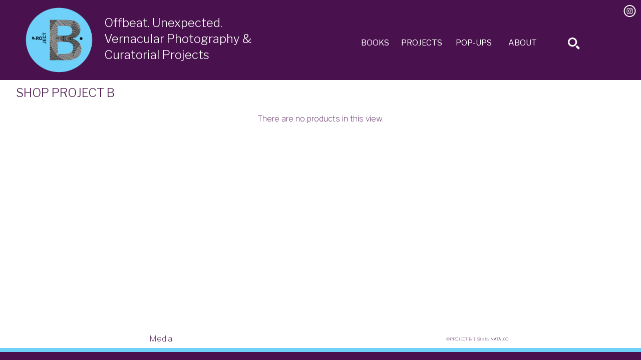

--- FILE ---
content_type: text/html; charset=utf-8
request_url: https://www.projectb.com/collections/project-b-collections-archive
body_size: 11701
content:
<!doctype html>

<head>
  <meta charset="utf-8" />
  <!--[if IE]><meta http-equiv='X-UA-Compatible' content='IE=edge,chrome=1' /><![endif]-->

  <title>
    Photo Based Art, Limited Editions, Vintage Photography &ndash; PROJECT B
  </title>

  
  <meta name="description" content="Photo-Based Art Vintage Photos &amp;amp; Curiosities Horizons Series Camera Era Photobook Japanese Film Noir Collection Circus Side Show Performers Carnival Cowboys Collection Inside Hollywood Collection SaveSave" />
  

  <link rel="canonical" href="https://www.projectb.com/collections/project-b-collections-archive" />

  <meta name="viewport" content="width=device-width, initial-scale=1, minimum-scale=1, maximum-scale=1">


  
  
    <meta property="og:image" content="http://www.projectb.com/cdn/shop/t/7/assets/logo.png?v=172955844495122580211600204977" />
    <meta property="og:image:secure_url" content="https://www.projectb.com/cdn/shop/t/7/assets/logo.png?v=172955844495122580211600204977" />
    
  <meta property="og:title" content="Photo Based Art, Limited Editions, Vintage Photography" />
  <meta property="og:type" content="website" />



<meta property="og:description" content="Photo-Based Art Vintage Photos &amp;amp; Curiosities Horizons Series Camera Era Photobook Japanese Film Noir Collection Circus Side Show Performers Carnival Cowboys Collection Inside Hollywood Collection SaveSave" />

<meta property="og:url" content="https://www.projectb.com/collections/project-b-collections-archive" />
<meta property="og:site_name" content="PROJECT B" /> 

  
 



  <script>window.performance && window.performance.mark && window.performance.mark('shopify.content_for_header.start');</script><meta id="shopify-digital-wallet" name="shopify-digital-wallet" content="/2013350/digital_wallets/dialog">
<meta name="shopify-checkout-api-token" content="1917239afa562ce1e7ec334a463873cb">
<meta id="in-context-paypal-metadata" data-shop-id="2013350" data-venmo-supported="false" data-environment="production" data-locale="en_US" data-paypal-v4="true" data-currency="USD">
<link rel="alternate" type="application/atom+xml" title="Feed" href="/collections/project-b-collections-archive.atom" />
<link rel="alternate" type="application/json+oembed" href="https://www.projectb.com/collections/project-b-collections-archive.oembed">
<script async="async" src="/checkouts/internal/preloads.js?locale=en-US"></script>
<link rel="preconnect" href="https://shop.app" crossorigin="anonymous">
<script async="async" src="https://shop.app/checkouts/internal/preloads.js?locale=en-US&shop_id=2013350" crossorigin="anonymous"></script>
<script id="shopify-features" type="application/json">{"accessToken":"1917239afa562ce1e7ec334a463873cb","betas":["rich-media-storefront-analytics"],"domain":"www.projectb.com","predictiveSearch":true,"shopId":2013350,"locale":"en"}</script>
<script>var Shopify = Shopify || {};
Shopify.shop = "pbeditions.myshopify.com";
Shopify.locale = "en";
Shopify.currency = {"active":"USD","rate":"1.0"};
Shopify.country = "US";
Shopify.theme = {"name":"ProjectB.2019.v1.1","id":81635213406,"schema_name":null,"schema_version":null,"theme_store_id":null,"role":"main"};
Shopify.theme.handle = "null";
Shopify.theme.style = {"id":null,"handle":null};
Shopify.cdnHost = "www.projectb.com/cdn";
Shopify.routes = Shopify.routes || {};
Shopify.routes.root = "/";</script>
<script type="module">!function(o){(o.Shopify=o.Shopify||{}).modules=!0}(window);</script>
<script>!function(o){function n(){var o=[];function n(){o.push(Array.prototype.slice.apply(arguments))}return n.q=o,n}var t=o.Shopify=o.Shopify||{};t.loadFeatures=n(),t.autoloadFeatures=n()}(window);</script>
<script>
  window.ShopifyPay = window.ShopifyPay || {};
  window.ShopifyPay.apiHost = "shop.app\/pay";
  window.ShopifyPay.redirectState = null;
</script>
<script id="shop-js-analytics" type="application/json">{"pageType":"collection"}</script>
<script defer="defer" async type="module" src="//www.projectb.com/cdn/shopifycloud/shop-js/modules/v2/client.init-shop-cart-sync_BApSsMSl.en.esm.js"></script>
<script defer="defer" async type="module" src="//www.projectb.com/cdn/shopifycloud/shop-js/modules/v2/chunk.common_CBoos6YZ.esm.js"></script>
<script type="module">
  await import("//www.projectb.com/cdn/shopifycloud/shop-js/modules/v2/client.init-shop-cart-sync_BApSsMSl.en.esm.js");
await import("//www.projectb.com/cdn/shopifycloud/shop-js/modules/v2/chunk.common_CBoos6YZ.esm.js");

  window.Shopify.SignInWithShop?.initShopCartSync?.({"fedCMEnabled":true,"windoidEnabled":true});

</script>
<script>
  window.Shopify = window.Shopify || {};
  if (!window.Shopify.featureAssets) window.Shopify.featureAssets = {};
  window.Shopify.featureAssets['shop-js'] = {"shop-cart-sync":["modules/v2/client.shop-cart-sync_DJczDl9f.en.esm.js","modules/v2/chunk.common_CBoos6YZ.esm.js"],"init-fed-cm":["modules/v2/client.init-fed-cm_BzwGC0Wi.en.esm.js","modules/v2/chunk.common_CBoos6YZ.esm.js"],"init-windoid":["modules/v2/client.init-windoid_BS26ThXS.en.esm.js","modules/v2/chunk.common_CBoos6YZ.esm.js"],"shop-cash-offers":["modules/v2/client.shop-cash-offers_DthCPNIO.en.esm.js","modules/v2/chunk.common_CBoos6YZ.esm.js","modules/v2/chunk.modal_Bu1hFZFC.esm.js"],"shop-button":["modules/v2/client.shop-button_D_JX508o.en.esm.js","modules/v2/chunk.common_CBoos6YZ.esm.js"],"init-shop-email-lookup-coordinator":["modules/v2/client.init-shop-email-lookup-coordinator_DFwWcvrS.en.esm.js","modules/v2/chunk.common_CBoos6YZ.esm.js"],"shop-toast-manager":["modules/v2/client.shop-toast-manager_tEhgP2F9.en.esm.js","modules/v2/chunk.common_CBoos6YZ.esm.js"],"shop-login-button":["modules/v2/client.shop-login-button_DwLgFT0K.en.esm.js","modules/v2/chunk.common_CBoos6YZ.esm.js","modules/v2/chunk.modal_Bu1hFZFC.esm.js"],"avatar":["modules/v2/client.avatar_BTnouDA3.en.esm.js"],"init-shop-cart-sync":["modules/v2/client.init-shop-cart-sync_BApSsMSl.en.esm.js","modules/v2/chunk.common_CBoos6YZ.esm.js"],"pay-button":["modules/v2/client.pay-button_BuNmcIr_.en.esm.js","modules/v2/chunk.common_CBoos6YZ.esm.js"],"init-shop-for-new-customer-accounts":["modules/v2/client.init-shop-for-new-customer-accounts_DrjXSI53.en.esm.js","modules/v2/client.shop-login-button_DwLgFT0K.en.esm.js","modules/v2/chunk.common_CBoos6YZ.esm.js","modules/v2/chunk.modal_Bu1hFZFC.esm.js"],"init-customer-accounts-sign-up":["modules/v2/client.init-customer-accounts-sign-up_TlVCiykN.en.esm.js","modules/v2/client.shop-login-button_DwLgFT0K.en.esm.js","modules/v2/chunk.common_CBoos6YZ.esm.js","modules/v2/chunk.modal_Bu1hFZFC.esm.js"],"shop-follow-button":["modules/v2/client.shop-follow-button_C5D3XtBb.en.esm.js","modules/v2/chunk.common_CBoos6YZ.esm.js","modules/v2/chunk.modal_Bu1hFZFC.esm.js"],"checkout-modal":["modules/v2/client.checkout-modal_8TC_1FUY.en.esm.js","modules/v2/chunk.common_CBoos6YZ.esm.js","modules/v2/chunk.modal_Bu1hFZFC.esm.js"],"init-customer-accounts":["modules/v2/client.init-customer-accounts_C0Oh2ljF.en.esm.js","modules/v2/client.shop-login-button_DwLgFT0K.en.esm.js","modules/v2/chunk.common_CBoos6YZ.esm.js","modules/v2/chunk.modal_Bu1hFZFC.esm.js"],"lead-capture":["modules/v2/client.lead-capture_Cq0gfm7I.en.esm.js","modules/v2/chunk.common_CBoos6YZ.esm.js","modules/v2/chunk.modal_Bu1hFZFC.esm.js"],"shop-login":["modules/v2/client.shop-login_BmtnoEUo.en.esm.js","modules/v2/chunk.common_CBoos6YZ.esm.js","modules/v2/chunk.modal_Bu1hFZFC.esm.js"],"payment-terms":["modules/v2/client.payment-terms_BHOWV7U_.en.esm.js","modules/v2/chunk.common_CBoos6YZ.esm.js","modules/v2/chunk.modal_Bu1hFZFC.esm.js"]};
</script>
<script id="__st">var __st={"a":2013350,"offset":-18000,"reqid":"14107535-8c91-4778-a2b4-29f4b1d21852-1768882573","pageurl":"www.projectb.com\/collections\/project-b-collections-archive","u":"27e114d8606e","p":"collection","rtyp":"collection","rid":11383335};</script>
<script>window.ShopifyPaypalV4VisibilityTracking = true;</script>
<script id="captcha-bootstrap">!function(){'use strict';const t='contact',e='account',n='new_comment',o=[[t,t],['blogs',n],['comments',n],[t,'customer']],c=[[e,'customer_login'],[e,'guest_login'],[e,'recover_customer_password'],[e,'create_customer']],r=t=>t.map((([t,e])=>`form[action*='/${t}']:not([data-nocaptcha='true']) input[name='form_type'][value='${e}']`)).join(','),a=t=>()=>t?[...document.querySelectorAll(t)].map((t=>t.form)):[];function s(){const t=[...o],e=r(t);return a(e)}const i='password',u='form_key',d=['recaptcha-v3-token','g-recaptcha-response','h-captcha-response',i],f=()=>{try{return window.sessionStorage}catch{return}},m='__shopify_v',_=t=>t.elements[u];function p(t,e,n=!1){try{const o=window.sessionStorage,c=JSON.parse(o.getItem(e)),{data:r}=function(t){const{data:e,action:n}=t;return t[m]||n?{data:e,action:n}:{data:t,action:n}}(c);for(const[e,n]of Object.entries(r))t.elements[e]&&(t.elements[e].value=n);n&&o.removeItem(e)}catch(o){console.error('form repopulation failed',{error:o})}}const l='form_type',E='cptcha';function T(t){t.dataset[E]=!0}const w=window,h=w.document,L='Shopify',v='ce_forms',y='captcha';let A=!1;((t,e)=>{const n=(g='f06e6c50-85a8-45c8-87d0-21a2b65856fe',I='https://cdn.shopify.com/shopifycloud/storefront-forms-hcaptcha/ce_storefront_forms_captcha_hcaptcha.v1.5.2.iife.js',D={infoText:'Protected by hCaptcha',privacyText:'Privacy',termsText:'Terms'},(t,e,n)=>{const o=w[L][v],c=o.bindForm;if(c)return c(t,g,e,D).then(n);var r;o.q.push([[t,g,e,D],n]),r=I,A||(h.body.append(Object.assign(h.createElement('script'),{id:'captcha-provider',async:!0,src:r})),A=!0)});var g,I,D;w[L]=w[L]||{},w[L][v]=w[L][v]||{},w[L][v].q=[],w[L][y]=w[L][y]||{},w[L][y].protect=function(t,e){n(t,void 0,e),T(t)},Object.freeze(w[L][y]),function(t,e,n,w,h,L){const[v,y,A,g]=function(t,e,n){const i=e?o:[],u=t?c:[],d=[...i,...u],f=r(d),m=r(i),_=r(d.filter((([t,e])=>n.includes(e))));return[a(f),a(m),a(_),s()]}(w,h,L),I=t=>{const e=t.target;return e instanceof HTMLFormElement?e:e&&e.form},D=t=>v().includes(t);t.addEventListener('submit',(t=>{const e=I(t);if(!e)return;const n=D(e)&&!e.dataset.hcaptchaBound&&!e.dataset.recaptchaBound,o=_(e),c=g().includes(e)&&(!o||!o.value);(n||c)&&t.preventDefault(),c&&!n&&(function(t){try{if(!f())return;!function(t){const e=f();if(!e)return;const n=_(t);if(!n)return;const o=n.value;o&&e.removeItem(o)}(t);const e=Array.from(Array(32),(()=>Math.random().toString(36)[2])).join('');!function(t,e){_(t)||t.append(Object.assign(document.createElement('input'),{type:'hidden',name:u})),t.elements[u].value=e}(t,e),function(t,e){const n=f();if(!n)return;const o=[...t.querySelectorAll(`input[type='${i}']`)].map((({name:t})=>t)),c=[...d,...o],r={};for(const[a,s]of new FormData(t).entries())c.includes(a)||(r[a]=s);n.setItem(e,JSON.stringify({[m]:1,action:t.action,data:r}))}(t,e)}catch(e){console.error('failed to persist form',e)}}(e),e.submit())}));const S=(t,e)=>{t&&!t.dataset[E]&&(n(t,e.some((e=>e===t))),T(t))};for(const o of['focusin','change'])t.addEventListener(o,(t=>{const e=I(t);D(e)&&S(e,y())}));const B=e.get('form_key'),M=e.get(l),P=B&&M;t.addEventListener('DOMContentLoaded',(()=>{const t=y();if(P)for(const e of t)e.elements[l].value===M&&p(e,B);[...new Set([...A(),...v().filter((t=>'true'===t.dataset.shopifyCaptcha))])].forEach((e=>S(e,t)))}))}(h,new URLSearchParams(w.location.search),n,t,e,['guest_login'])})(!0,!0)}();</script>
<script integrity="sha256-4kQ18oKyAcykRKYeNunJcIwy7WH5gtpwJnB7kiuLZ1E=" data-source-attribution="shopify.loadfeatures" defer="defer" src="//www.projectb.com/cdn/shopifycloud/storefront/assets/storefront/load_feature-a0a9edcb.js" crossorigin="anonymous"></script>
<script crossorigin="anonymous" defer="defer" src="//www.projectb.com/cdn/shopifycloud/storefront/assets/shopify_pay/storefront-65b4c6d7.js?v=20250812"></script>
<script data-source-attribution="shopify.dynamic_checkout.dynamic.init">var Shopify=Shopify||{};Shopify.PaymentButton=Shopify.PaymentButton||{isStorefrontPortableWallets:!0,init:function(){window.Shopify.PaymentButton.init=function(){};var t=document.createElement("script");t.src="https://www.projectb.com/cdn/shopifycloud/portable-wallets/latest/portable-wallets.en.js",t.type="module",document.head.appendChild(t)}};
</script>
<script data-source-attribution="shopify.dynamic_checkout.buyer_consent">
  function portableWalletsHideBuyerConsent(e){var t=document.getElementById("shopify-buyer-consent"),n=document.getElementById("shopify-subscription-policy-button");t&&n&&(t.classList.add("hidden"),t.setAttribute("aria-hidden","true"),n.removeEventListener("click",e))}function portableWalletsShowBuyerConsent(e){var t=document.getElementById("shopify-buyer-consent"),n=document.getElementById("shopify-subscription-policy-button");t&&n&&(t.classList.remove("hidden"),t.removeAttribute("aria-hidden"),n.addEventListener("click",e))}window.Shopify?.PaymentButton&&(window.Shopify.PaymentButton.hideBuyerConsent=portableWalletsHideBuyerConsent,window.Shopify.PaymentButton.showBuyerConsent=portableWalletsShowBuyerConsent);
</script>
<script data-source-attribution="shopify.dynamic_checkout.cart.bootstrap">document.addEventListener("DOMContentLoaded",(function(){function t(){return document.querySelector("shopify-accelerated-checkout-cart, shopify-accelerated-checkout")}if(t())Shopify.PaymentButton.init();else{new MutationObserver((function(e,n){t()&&(Shopify.PaymentButton.init(),n.disconnect())})).observe(document.body,{childList:!0,subtree:!0})}}));
</script>
<link id="shopify-accelerated-checkout-styles" rel="stylesheet" media="screen" href="https://www.projectb.com/cdn/shopifycloud/portable-wallets/latest/accelerated-checkout-backwards-compat.css" crossorigin="anonymous">
<style id="shopify-accelerated-checkout-cart">
        #shopify-buyer-consent {
  margin-top: 1em;
  display: inline-block;
  width: 100%;
}

#shopify-buyer-consent.hidden {
  display: none;
}

#shopify-subscription-policy-button {
  background: none;
  border: none;
  padding: 0;
  text-decoration: underline;
  font-size: inherit;
  cursor: pointer;
}

#shopify-subscription-policy-button::before {
  box-shadow: none;
}

      </style>

<script>window.performance && window.performance.mark && window.performance.mark('shopify.content_for_header.end');</script>

  <script src="https://cdn.jsdelivr.net/npm/@glidejs/glide"></script>

  <link rel="stylesheet" href="https://cdnjs.cloudflare.com/ajax/libs/Swiper/4.5.0/css/swiper.min.css">
  <script src="https://cdnjs.cloudflare.com/ajax/libs/Swiper/4.5.0/js/swiper.min.js"></script>

  
  <link href="https://fonts.googleapis.com/css?family=Libre+Franklin:100,300,400,600&display=swap"
    rel="stylesheet">

  <link href="//www.projectb.com/cdn/shop/t/7/assets/vendor.scss.css?v=125433239057935055441600204988" rel="stylesheet" type="text/css" media="all" />
  <link href="//www.projectb.com/cdn/shop/t/7/assets/notify-nonsense.css?v=122356856867123453231600204980" rel="stylesheet" type="text/css" media="all" />
  <link href="//www.projectb.com/cdn/shop/t/7/assets/modalmadness.css?v=176902452270642724231600204979" rel="stylesheet" type="text/css" media="all" />
  <link href="//www.projectb.com/cdn/shop/t/7/assets/style.scss.css?v=32516341774224061021683494084" rel="stylesheet" type="text/css" media="all" />

  <!-- <script src="//www.projectb.com/cdn/shopifycloud/storefront/assets/themes_support/shopify_common-5f594365.js" type="text/javascript"></script> -->
  

  <!-- Additional Shopify helpers that will likely be added to the global shopify_common.js some day soon. -->
  <script src="//www.projectb.com/cdn/shop/t/7/assets/shopify_common.js?v=25887066892258077891600204982" type="text/javascript"></script>

  <script src="//www.projectb.com/cdn/shopifycloud/storefront/assets/themes_support/option_selection-b017cd28.js" type="text/javascript"></script>

  <script src="https://code.jquery.com/jquery-3.4.1.min.js"
    integrity="sha256-CSXorXvZcTkaix6Yvo6HppcZGetbYMGWSFlBw8HfCJo=" crossorigin="anonymous"></script>

  

<link href="https://monorail-edge.shopifysvc.com" rel="dns-prefetch">
<script>(function(){if ("sendBeacon" in navigator && "performance" in window) {try {var session_token_from_headers = performance.getEntriesByType('navigation')[0].serverTiming.find(x => x.name == '_s').description;} catch {var session_token_from_headers = undefined;}var session_cookie_matches = document.cookie.match(/_shopify_s=([^;]*)/);var session_token_from_cookie = session_cookie_matches && session_cookie_matches.length === 2 ? session_cookie_matches[1] : "";var session_token = session_token_from_headers || session_token_from_cookie || "";function handle_abandonment_event(e) {var entries = performance.getEntries().filter(function(entry) {return /monorail-edge.shopifysvc.com/.test(entry.name);});if (!window.abandonment_tracked && entries.length === 0) {window.abandonment_tracked = true;var currentMs = Date.now();var navigation_start = performance.timing.navigationStart;var payload = {shop_id: 2013350,url: window.location.href,navigation_start,duration: currentMs - navigation_start,session_token,page_type: "collection"};window.navigator.sendBeacon("https://monorail-edge.shopifysvc.com/v1/produce", JSON.stringify({schema_id: "online_store_buyer_site_abandonment/1.1",payload: payload,metadata: {event_created_at_ms: currentMs,event_sent_at_ms: currentMs}}));}}window.addEventListener('pagehide', handle_abandonment_event);}}());</script>
<script id="web-pixels-manager-setup">(function e(e,d,r,n,o){if(void 0===o&&(o={}),!Boolean(null===(a=null===(i=window.Shopify)||void 0===i?void 0:i.analytics)||void 0===a?void 0:a.replayQueue)){var i,a;window.Shopify=window.Shopify||{};var t=window.Shopify;t.analytics=t.analytics||{};var s=t.analytics;s.replayQueue=[],s.publish=function(e,d,r){return s.replayQueue.push([e,d,r]),!0};try{self.performance.mark("wpm:start")}catch(e){}var l=function(){var e={modern:/Edge?\/(1{2}[4-9]|1[2-9]\d|[2-9]\d{2}|\d{4,})\.\d+(\.\d+|)|Firefox\/(1{2}[4-9]|1[2-9]\d|[2-9]\d{2}|\d{4,})\.\d+(\.\d+|)|Chrom(ium|e)\/(9{2}|\d{3,})\.\d+(\.\d+|)|(Maci|X1{2}).+ Version\/(15\.\d+|(1[6-9]|[2-9]\d|\d{3,})\.\d+)([,.]\d+|)( \(\w+\)|)( Mobile\/\w+|) Safari\/|Chrome.+OPR\/(9{2}|\d{3,})\.\d+\.\d+|(CPU[ +]OS|iPhone[ +]OS|CPU[ +]iPhone|CPU IPhone OS|CPU iPad OS)[ +]+(15[._]\d+|(1[6-9]|[2-9]\d|\d{3,})[._]\d+)([._]\d+|)|Android:?[ /-](13[3-9]|1[4-9]\d|[2-9]\d{2}|\d{4,})(\.\d+|)(\.\d+|)|Android.+Firefox\/(13[5-9]|1[4-9]\d|[2-9]\d{2}|\d{4,})\.\d+(\.\d+|)|Android.+Chrom(ium|e)\/(13[3-9]|1[4-9]\d|[2-9]\d{2}|\d{4,})\.\d+(\.\d+|)|SamsungBrowser\/([2-9]\d|\d{3,})\.\d+/,legacy:/Edge?\/(1[6-9]|[2-9]\d|\d{3,})\.\d+(\.\d+|)|Firefox\/(5[4-9]|[6-9]\d|\d{3,})\.\d+(\.\d+|)|Chrom(ium|e)\/(5[1-9]|[6-9]\d|\d{3,})\.\d+(\.\d+|)([\d.]+$|.*Safari\/(?![\d.]+ Edge\/[\d.]+$))|(Maci|X1{2}).+ Version\/(10\.\d+|(1[1-9]|[2-9]\d|\d{3,})\.\d+)([,.]\d+|)( \(\w+\)|)( Mobile\/\w+|) Safari\/|Chrome.+OPR\/(3[89]|[4-9]\d|\d{3,})\.\d+\.\d+|(CPU[ +]OS|iPhone[ +]OS|CPU[ +]iPhone|CPU IPhone OS|CPU iPad OS)[ +]+(10[._]\d+|(1[1-9]|[2-9]\d|\d{3,})[._]\d+)([._]\d+|)|Android:?[ /-](13[3-9]|1[4-9]\d|[2-9]\d{2}|\d{4,})(\.\d+|)(\.\d+|)|Mobile Safari.+OPR\/([89]\d|\d{3,})\.\d+\.\d+|Android.+Firefox\/(13[5-9]|1[4-9]\d|[2-9]\d{2}|\d{4,})\.\d+(\.\d+|)|Android.+Chrom(ium|e)\/(13[3-9]|1[4-9]\d|[2-9]\d{2}|\d{4,})\.\d+(\.\d+|)|Android.+(UC? ?Browser|UCWEB|U3)[ /]?(15\.([5-9]|\d{2,})|(1[6-9]|[2-9]\d|\d{3,})\.\d+)\.\d+|SamsungBrowser\/(5\.\d+|([6-9]|\d{2,})\.\d+)|Android.+MQ{2}Browser\/(14(\.(9|\d{2,})|)|(1[5-9]|[2-9]\d|\d{3,})(\.\d+|))(\.\d+|)|K[Aa][Ii]OS\/(3\.\d+|([4-9]|\d{2,})\.\d+)(\.\d+|)/},d=e.modern,r=e.legacy,n=navigator.userAgent;return n.match(d)?"modern":n.match(r)?"legacy":"unknown"}(),u="modern"===l?"modern":"legacy",c=(null!=n?n:{modern:"",legacy:""})[u],f=function(e){return[e.baseUrl,"/wpm","/b",e.hashVersion,"modern"===e.buildTarget?"m":"l",".js"].join("")}({baseUrl:d,hashVersion:r,buildTarget:u}),m=function(e){var d=e.version,r=e.bundleTarget,n=e.surface,o=e.pageUrl,i=e.monorailEndpoint;return{emit:function(e){var a=e.status,t=e.errorMsg,s=(new Date).getTime(),l=JSON.stringify({metadata:{event_sent_at_ms:s},events:[{schema_id:"web_pixels_manager_load/3.1",payload:{version:d,bundle_target:r,page_url:o,status:a,surface:n,error_msg:t},metadata:{event_created_at_ms:s}}]});if(!i)return console&&console.warn&&console.warn("[Web Pixels Manager] No Monorail endpoint provided, skipping logging."),!1;try{return self.navigator.sendBeacon.bind(self.navigator)(i,l)}catch(e){}var u=new XMLHttpRequest;try{return u.open("POST",i,!0),u.setRequestHeader("Content-Type","text/plain"),u.send(l),!0}catch(e){return console&&console.warn&&console.warn("[Web Pixels Manager] Got an unhandled error while logging to Monorail."),!1}}}}({version:r,bundleTarget:l,surface:e.surface,pageUrl:self.location.href,monorailEndpoint:e.monorailEndpoint});try{o.browserTarget=l,function(e){var d=e.src,r=e.async,n=void 0===r||r,o=e.onload,i=e.onerror,a=e.sri,t=e.scriptDataAttributes,s=void 0===t?{}:t,l=document.createElement("script"),u=document.querySelector("head"),c=document.querySelector("body");if(l.async=n,l.src=d,a&&(l.integrity=a,l.crossOrigin="anonymous"),s)for(var f in s)if(Object.prototype.hasOwnProperty.call(s,f))try{l.dataset[f]=s[f]}catch(e){}if(o&&l.addEventListener("load",o),i&&l.addEventListener("error",i),u)u.appendChild(l);else{if(!c)throw new Error("Did not find a head or body element to append the script");c.appendChild(l)}}({src:f,async:!0,onload:function(){if(!function(){var e,d;return Boolean(null===(d=null===(e=window.Shopify)||void 0===e?void 0:e.analytics)||void 0===d?void 0:d.initialized)}()){var d=window.webPixelsManager.init(e)||void 0;if(d){var r=window.Shopify.analytics;r.replayQueue.forEach((function(e){var r=e[0],n=e[1],o=e[2];d.publishCustomEvent(r,n,o)})),r.replayQueue=[],r.publish=d.publishCustomEvent,r.visitor=d.visitor,r.initialized=!0}}},onerror:function(){return m.emit({status:"failed",errorMsg:"".concat(f," has failed to load")})},sri:function(e){var d=/^sha384-[A-Za-z0-9+/=]+$/;return"string"==typeof e&&d.test(e)}(c)?c:"",scriptDataAttributes:o}),m.emit({status:"loading"})}catch(e){m.emit({status:"failed",errorMsg:(null==e?void 0:e.message)||"Unknown error"})}}})({shopId: 2013350,storefrontBaseUrl: "https://www.projectb.com",extensionsBaseUrl: "https://extensions.shopifycdn.com/cdn/shopifycloud/web-pixels-manager",monorailEndpoint: "https://monorail-edge.shopifysvc.com/unstable/produce_batch",surface: "storefront-renderer",enabledBetaFlags: ["2dca8a86"],webPixelsConfigList: [{"id":"88244318","eventPayloadVersion":"v1","runtimeContext":"LAX","scriptVersion":"1","type":"CUSTOM","privacyPurposes":["ANALYTICS"],"name":"Google Analytics tag (migrated)"},{"id":"shopify-app-pixel","configuration":"{}","eventPayloadVersion":"v1","runtimeContext":"STRICT","scriptVersion":"0450","apiClientId":"shopify-pixel","type":"APP","privacyPurposes":["ANALYTICS","MARKETING"]},{"id":"shopify-custom-pixel","eventPayloadVersion":"v1","runtimeContext":"LAX","scriptVersion":"0450","apiClientId":"shopify-pixel","type":"CUSTOM","privacyPurposes":["ANALYTICS","MARKETING"]}],isMerchantRequest: false,initData: {"shop":{"name":"PROJECT B","paymentSettings":{"currencyCode":"USD"},"myshopifyDomain":"pbeditions.myshopify.com","countryCode":"US","storefrontUrl":"https:\/\/www.projectb.com"},"customer":null,"cart":null,"checkout":null,"productVariants":[],"purchasingCompany":null},},"https://www.projectb.com/cdn","fcfee988w5aeb613cpc8e4bc33m6693e112",{"modern":"","legacy":""},{"shopId":"2013350","storefrontBaseUrl":"https:\/\/www.projectb.com","extensionBaseUrl":"https:\/\/extensions.shopifycdn.com\/cdn\/shopifycloud\/web-pixels-manager","surface":"storefront-renderer","enabledBetaFlags":"[\"2dca8a86\"]","isMerchantRequest":"false","hashVersion":"fcfee988w5aeb613cpc8e4bc33m6693e112","publish":"custom","events":"[[\"page_viewed\",{}],[\"collection_viewed\",{\"collection\":{\"id\":\"11383335\",\"title\":\"Shop PROJECT B\",\"productVariants\":[]}}]]"});</script><script>
  window.ShopifyAnalytics = window.ShopifyAnalytics || {};
  window.ShopifyAnalytics.meta = window.ShopifyAnalytics.meta || {};
  window.ShopifyAnalytics.meta.currency = 'USD';
  var meta = {"products":[],"page":{"pageType":"collection","resourceType":"collection","resourceId":11383335,"requestId":"14107535-8c91-4778-a2b4-29f4b1d21852-1768882573"}};
  for (var attr in meta) {
    window.ShopifyAnalytics.meta[attr] = meta[attr];
  }
</script>
<script class="analytics">
  (function () {
    var customDocumentWrite = function(content) {
      var jquery = null;

      if (window.jQuery) {
        jquery = window.jQuery;
      } else if (window.Checkout && window.Checkout.$) {
        jquery = window.Checkout.$;
      }

      if (jquery) {
        jquery('body').append(content);
      }
    };

    var hasLoggedConversion = function(token) {
      if (token) {
        return document.cookie.indexOf('loggedConversion=' + token) !== -1;
      }
      return false;
    }

    var setCookieIfConversion = function(token) {
      if (token) {
        var twoMonthsFromNow = new Date(Date.now());
        twoMonthsFromNow.setMonth(twoMonthsFromNow.getMonth() + 2);

        document.cookie = 'loggedConversion=' + token + '; expires=' + twoMonthsFromNow;
      }
    }

    var trekkie = window.ShopifyAnalytics.lib = window.trekkie = window.trekkie || [];
    if (trekkie.integrations) {
      return;
    }
    trekkie.methods = [
      'identify',
      'page',
      'ready',
      'track',
      'trackForm',
      'trackLink'
    ];
    trekkie.factory = function(method) {
      return function() {
        var args = Array.prototype.slice.call(arguments);
        args.unshift(method);
        trekkie.push(args);
        return trekkie;
      };
    };
    for (var i = 0; i < trekkie.methods.length; i++) {
      var key = trekkie.methods[i];
      trekkie[key] = trekkie.factory(key);
    }
    trekkie.load = function(config) {
      trekkie.config = config || {};
      trekkie.config.initialDocumentCookie = document.cookie;
      var first = document.getElementsByTagName('script')[0];
      var script = document.createElement('script');
      script.type = 'text/javascript';
      script.onerror = function(e) {
        var scriptFallback = document.createElement('script');
        scriptFallback.type = 'text/javascript';
        scriptFallback.onerror = function(error) {
                var Monorail = {
      produce: function produce(monorailDomain, schemaId, payload) {
        var currentMs = new Date().getTime();
        var event = {
          schema_id: schemaId,
          payload: payload,
          metadata: {
            event_created_at_ms: currentMs,
            event_sent_at_ms: currentMs
          }
        };
        return Monorail.sendRequest("https://" + monorailDomain + "/v1/produce", JSON.stringify(event));
      },
      sendRequest: function sendRequest(endpointUrl, payload) {
        // Try the sendBeacon API
        if (window && window.navigator && typeof window.navigator.sendBeacon === 'function' && typeof window.Blob === 'function' && !Monorail.isIos12()) {
          var blobData = new window.Blob([payload], {
            type: 'text/plain'
          });

          if (window.navigator.sendBeacon(endpointUrl, blobData)) {
            return true;
          } // sendBeacon was not successful

        } // XHR beacon

        var xhr = new XMLHttpRequest();

        try {
          xhr.open('POST', endpointUrl);
          xhr.setRequestHeader('Content-Type', 'text/plain');
          xhr.send(payload);
        } catch (e) {
          console.log(e);
        }

        return false;
      },
      isIos12: function isIos12() {
        return window.navigator.userAgent.lastIndexOf('iPhone; CPU iPhone OS 12_') !== -1 || window.navigator.userAgent.lastIndexOf('iPad; CPU OS 12_') !== -1;
      }
    };
    Monorail.produce('monorail-edge.shopifysvc.com',
      'trekkie_storefront_load_errors/1.1',
      {shop_id: 2013350,
      theme_id: 81635213406,
      app_name: "storefront",
      context_url: window.location.href,
      source_url: "//www.projectb.com/cdn/s/trekkie.storefront.cd680fe47e6c39ca5d5df5f0a32d569bc48c0f27.min.js"});

        };
        scriptFallback.async = true;
        scriptFallback.src = '//www.projectb.com/cdn/s/trekkie.storefront.cd680fe47e6c39ca5d5df5f0a32d569bc48c0f27.min.js';
        first.parentNode.insertBefore(scriptFallback, first);
      };
      script.async = true;
      script.src = '//www.projectb.com/cdn/s/trekkie.storefront.cd680fe47e6c39ca5d5df5f0a32d569bc48c0f27.min.js';
      first.parentNode.insertBefore(script, first);
    };
    trekkie.load(
      {"Trekkie":{"appName":"storefront","development":false,"defaultAttributes":{"shopId":2013350,"isMerchantRequest":null,"themeId":81635213406,"themeCityHash":"3945434191620377726","contentLanguage":"en","currency":"USD","eventMetadataId":"6045eaa8-6038-47a8-8f1b-aa9a5a998b13"},"isServerSideCookieWritingEnabled":true,"monorailRegion":"shop_domain","enabledBetaFlags":["65f19447"]},"Session Attribution":{},"S2S":{"facebookCapiEnabled":false,"source":"trekkie-storefront-renderer","apiClientId":580111}}
    );

    var loaded = false;
    trekkie.ready(function() {
      if (loaded) return;
      loaded = true;

      window.ShopifyAnalytics.lib = window.trekkie;

      var originalDocumentWrite = document.write;
      document.write = customDocumentWrite;
      try { window.ShopifyAnalytics.merchantGoogleAnalytics.call(this); } catch(error) {};
      document.write = originalDocumentWrite;

      window.ShopifyAnalytics.lib.page(null,{"pageType":"collection","resourceType":"collection","resourceId":11383335,"requestId":"14107535-8c91-4778-a2b4-29f4b1d21852-1768882573","shopifyEmitted":true});

      var match = window.location.pathname.match(/checkouts\/(.+)\/(thank_you|post_purchase)/)
      var token = match? match[1]: undefined;
      if (!hasLoggedConversion(token)) {
        setCookieIfConversion(token);
        window.ShopifyAnalytics.lib.track("Viewed Product Category",{"currency":"USD","category":"Collection: project-b-collections-archive","collectionName":"project-b-collections-archive","collectionId":11383335,"nonInteraction":true},undefined,undefined,{"shopifyEmitted":true});
      }
    });


        var eventsListenerScript = document.createElement('script');
        eventsListenerScript.async = true;
        eventsListenerScript.src = "//www.projectb.com/cdn/shopifycloud/storefront/assets/shop_events_listener-3da45d37.js";
        document.getElementsByTagName('head')[0].appendChild(eventsListenerScript);

})();</script>
  <script>
  if (!window.ga || (window.ga && typeof window.ga !== 'function')) {
    window.ga = function ga() {
      (window.ga.q = window.ga.q || []).push(arguments);
      if (window.Shopify && window.Shopify.analytics && typeof window.Shopify.analytics.publish === 'function') {
        window.Shopify.analytics.publish("ga_stub_called", {}, {sendTo: "google_osp_migration"});
      }
      console.error("Shopify's Google Analytics stub called with:", Array.from(arguments), "\nSee https://help.shopify.com/manual/promoting-marketing/pixels/pixel-migration#google for more information.");
    };
    if (window.Shopify && window.Shopify.analytics && typeof window.Shopify.analytics.publish === 'function') {
      window.Shopify.analytics.publish("ga_stub_initialized", {}, {sendTo: "google_osp_migration"});
    }
  }
</script>
<script
  defer
  src="https://www.projectb.com/cdn/shopifycloud/perf-kit/shopify-perf-kit-3.0.4.min.js"
  data-application="storefront-renderer"
  data-shop-id="2013350"
  data-render-region="gcp-us-central1"
  data-page-type="collection"
  data-theme-instance-id="81635213406"
  data-theme-name=""
  data-theme-version=""
  data-monorail-region="shop_domain"
  data-resource-timing-sampling-rate="10"
  data-shs="true"
  data-shs-beacon="true"
  data-shs-export-with-fetch="true"
  data-shs-logs-sample-rate="1"
  data-shs-beacon-endpoint="https://www.projectb.com/api/collect"
></script>
</head>

<body id="photo-based-art-limited-editions-vintage-photography"
  class="template-collection">
  <div class="container">
    
    <section class="header-bg"></section>
    <div class='header'>
  <section class='logo'>
    
      <a id="logo" href="/">
        <img src="//www.projectb.com/cdn/shop/t/7/assets/logo.png?v=172955844495122580211600204977" alt="PROJECT B" />
        
         <span class='tagline'>Offbeat. Unexpected.
Vernacular Photography &
Curatorial Projects</span>
      </a>
    
  </section>

   <section class="nav" role="navigation">

  <ul class="menu">
    
    
    
    
    
    
    <li class=" has-dropdown  first first-level">
      <a class="droptarget  " href="https://www.projectb.com/collections/books">Books</a> 
      
      <ul class="dropdown-content">
        
          
          <li class=" second-level ">
            <a href="https://www.projectb.com/products/caption-this/caption-this" class="">CAPTION THIS</a><!-- pages -->
          </li>
          
          <li class=" second-level ">
            <a href="https://www.projectb.com/products/people-kissing-a-century-of-photographs/people-kissing-a-century-of-photographs" class="">PEOPLE KISSING: A CENTURY OF PHOTOGRAPHS</a><!-- pages -->
          </li>
          
          <li class=" second-level ">
            <a href="/products/people-fishing-a-century-of-photographs" class="">PEOPLE FISHING: A CENTURY OF PHOTOGRAPHS</a><!-- pages -->
          </li>
          
          <li class=" second-level ">
            <a href="/products/people-knitting-a-century-of-photographs" class="">PEOPLE KNITTING: A CENTURY OF PHOTOGRAPHS</a><!-- pages -->
          </li>
          
          <li class=" second-level ">
            <a href="https://www.projectb.com/products/camera-era/camera-era" class="">CAMERA ERA</a><!-- pages -->
          </li>
          
          <li class=" second-level ">
            <a href="https://www.projectb.com/products/finding-frida-kahlo/finding-frida-kahlo" class="">FINDING FRIDA KAHLO</a><!-- pages -->
          </li>
          
          <li class=" second-level ">
            <a href="https://www.projectb.com/products/around-the-world-the-grand-tour-in-photo-albums/around-the-world-the-grand-tour-in-photo-albums" class="">AROUND THE WORLD: THE GRAND TOUR IN PHOTO ALBUMS</a><!-- pages -->
          </li>
          
          <li class=" second-level ">
            <a href="https://www.projectb.com/products/snapshot-chronicles-inventing-the-american-photo-album/snapshot-chronicles-inventing-the-american-photo-album" class="">SNAPSHOT CHRONICLES: INVENTING THE AMERICAN PHOTO ALBUM</a><!-- pages -->
          </li>
          
        
        
      </ul>
      
    </li>
    
    
    
    
    
    
    <li class=" has-dropdown  first-level">
      <a class="droptarget  " href="/pages/projectb-projects">Projects</a> 
      
      <ul class="dropdown-content">
        
          
          <li class=" second-level ">
            <a href="/pages/project-b-collections" class="">Collections</a><!-- pages -->
          </li>
          
          <li class=" second-level ">
            <a href="/pages/project-b-curatorial" class="">Curatorial</a><!-- pages -->
          </li>
          
          <li class=" second-level ">
            <a href="/pages/project-b-artwork" class=" gallery-link ">Artwork</a><!-- pages -->
          </li>
          
        
        
      </ul>
      
    </li>
    
    
    
    
    
    
    <li class=" has-dropdown  first-level">
      <a class="droptarget  " href="/pages/project-b-pop-ups">Pop-ups</a> 
      
      <ul class="dropdown-content">
        
          
          <li class=" second-level ">
            <a href="/pages/project-b-pop-up-camera-comics" class="">Camera Comics</a><!-- pages -->
          </li>
          
          <li class=" second-level ">
            <a href="/pages/project-b-pop-up-sideshow-stars" class="">Sideshow Stars</a><!-- pages -->
          </li>
          
          <li class=" second-level ">
            <a href="/pages/project-b-pop-up-tiny-people" class="">Tiny People</a><!-- pages -->
          </li>
          
          <li class=" second-level ">
            <a href="/pages/project-b-pop-up-bottoms-up" class="">Bottoms Up</a><!-- pages -->
          </li>
          
          <li class=" second-level ">
            <a href="/pages/project-b-pop-up-carnival-cowboys" class="">Carnival Cowboys</a><!-- pages -->
          </li>
          
          <li class=" second-level ">
            <a href="/pages/project-b-pop-up-embroidered-photo-postcards" class="">Embroidered Photo Postcards</a><!-- pages -->
          </li>
          
          <li class=" second-level ">
            <a href="/pages/project-b-pop-up-fotoescultura" class="">Fotoescultura</a><!-- pages -->
          </li>
          
        
        
      </ul>
      
    </li>
    
    
    
    
    
    
    <li class=" has-dropdown  last first-level">
      <a class="droptarget  " href="/pages/project-b-about">About</a> 
      
      <ul class="dropdown-content">
        
          
          <li class=" second-level ">
            <a href="/pages/project-b-about" class="">About us</a><!-- pages -->
          </li>
          
          <li class=" second-level ">
            <a href="/pages/project-b-media" class="">Media</a><!-- pages -->
          </li>
          
          <li class=" second-level ">
            <a href="/pages/contact" class="">Contact</a><!-- pages -->
          </li>
          
        
        
      </ul>
      
    </li>
    
  </ul>


        
      
        <section class='cart-link hidden'>    
      
          <a href="/cart">
          <svg xmlns="http://www.w3.org/2000/svg" width="24" height="24" viewBox="0 0 24 24"><path d="M7.441 7h-2.882l4.701-4.702c.198-.198.459-.298.72-.298.613 0 1.02.505 1.02 1.029 0 .25-.092.504-.299.711l-3.26 3.26zm9.118 0h2.883l-4.702-4.702c-.198-.198-.459-.298-.72-.298-.613 0-1.02.505-1.02 1.029 0 .25.092.504.299.711l3.26 3.26zm-16.559 2v2h.643c.577 0 1.061.299 1.343 1h20.03c.28-.699.766-1 1.343-1h.641v-2h-24zm21.213 5h-18.425l1.204 3h16.016l1.205-3zm-16.417 5l1.204 3h12l1.205-3h-14.409z"/></svg>
            (0) $0.00
          </a>
      </section>

            
      <section class='search-form-nav'>
        <form action="/search" method="get" class="search-form right" role="search">
          <input class="hidden" name="q" type="search" id="search-field" placeholder="" value="" />
          <span class="submit-search"> 
            
            <i><svg width="24px" height="24px" version="1.1" xmlns="http://www.w3.org/2000/svg" xmlns:xlink="http://www.w3.org/1999/xlink" xml:space="preserve" xmlns:serif="http://www.serif.com/" style="fill-rule:evenodd;clip-rule:evenodd;stroke-linejoin:round;stroke-miterlimit:1.41421;"><path d="M9.145,18.29c-5.042,0 -9.145,-4.102 -9.145,-9.145c0,-5.043 4.103,-9.145 9.145,-9.145c5.042,0 9.145,4.103 9.145,9.145c0,5.042 -4.102,9.145 -9.145,9.145Zm0,-15.167c-3.321,0 -6.022,2.702 -6.022,6.022c0,3.32 2.702,6.022 6.022,6.022c3.32,0 6.023,-2.702 6.023,-6.022c0,-3.32 -2.702,-6.022 -6.023,-6.022Zm9.263,12.443c-0.817,1.176 -1.852,2.188 -3.046,2.981l5.452,5.453l3.014,-3.013l-5.42,-5.421Z" style="fill-rule:nonzero;"/></svg></i>
          </span>
        </form>
      </section><!-- #search-form-nav -->

      
        <section class="social-media">
          
          

          

          

          
            <a  target="_blank" href="https://www.instagram.com/projectbphotos/"><svg xmlns="http://www.w3.org/2000/svg" width="24" height="24" viewBox="0 0 24 24"><path d="M12 2c5.514 0 10 4.486 10 10s-4.486 10-10 10-10-4.486-10-10 4.486-10 10-10zm0-2c-6.627 0-12 5.373-12 12s5.373 12 12 12 12-5.373 12-12-5.373-12-12-12zm0 7.082c1.602 0 1.792.006 2.425.035 1.627.074 2.385.845 2.46 2.459.028.633.034.822.034 2.424s-.006 1.792-.034 2.424c-.075 1.613-.832 2.386-2.46 2.46-.633.028-.822.035-2.425.035-1.602 0-1.792-.006-2.424-.035-1.63-.075-2.385-.849-2.46-2.46-.028-.632-.035-.822-.035-2.424s.007-1.792.035-2.424c.074-1.615.832-2.386 2.46-2.46.632-.029.822-.034 2.424-.034zm0-1.082c-1.63 0-1.833.007-2.474.037-2.18.1-3.39 1.309-3.49 3.489-.029.641-.036.845-.036 2.474 0 1.63.007 1.834.036 2.474.1 2.179 1.31 3.39 3.49 3.49.641.029.844.036 2.474.036 1.63 0 1.834-.007 2.475-.036 2.176-.1 3.391-1.309 3.489-3.49.029-.64.036-.844.036-2.474 0-1.629-.007-1.833-.036-2.474-.098-2.177-1.309-3.39-3.489-3.489-.641-.03-.845-.037-2.475-.037zm0 2.919c-1.701 0-3.081 1.379-3.081 3.081s1.38 3.081 3.081 3.081 3.081-1.379 3.081-3.081c0-1.701-1.38-3.081-3.081-3.081zm0 5.081c-1.105 0-2-.895-2-2 0-1.104.895-2 2-2 1.104 0 2.001.895 2.001 2s-.897 2-2.001 2zm3.202-5.922c-.397 0-.72.322-.72.72 0 .397.322.72.72.72.398 0 .721-.322.721-.72 0-.398-.322-.72-.721-.72z"/></svg></a>
          
          
        </section>
      

</section><!-- .nav -->



</div><!-- .header-->

<div class='header-mobile'>
  <section class="mobile-header">
    <svg xmlns="http://www.w3.org/2000/svg" id="toggle-menu" viewBox="0 0 24 24"><path d="M12 2c5.514 0 10 4.486 10 10s-4.486 10-10 10-10-4.486-10-10 4.486-10 10-10zm0-2c-6.627 0-12 5.373-12 12s5.373 12 12 12 12-5.373 12-12-5.373-12-12-12zm6 17h-12v-2h12v2zm0-4h-12v-2h12v2zm0-4h-12v-2h12v2z"/></svg>
    <section class='logo'>
      
        <a id="logo" href="/">
          <img src="//www.projectb.com/cdn/shop/t/7/assets/logo.png?v=172955844495122580211600204977" alt="PROJECT B" />
          
          <span class='tagline'>Offbeat. Unexpected.
Vernacular Photography &
Curatorial Projects</span>
        </a>
      
    </section><!-- .logo -->
  </section><!-- .mobile-header -->
  <section id="mobile-navigation" class="hidden">
     <section class="nav" role="navigation">

  <ul class="menu">
    
    
    
    
    
    
    <li class=" has-dropdown  first first-level">
      <a class="droptarget  " href="https://www.projectb.com/collections/books">Books</a> 
      
      <ul class="dropdown-content">
        
          
          <li class=" second-level ">
            <a href="https://www.projectb.com/products/caption-this/caption-this" class="">CAPTION THIS</a><!-- pages -->
          </li>
          
          <li class=" second-level ">
            <a href="https://www.projectb.com/products/people-kissing-a-century-of-photographs/people-kissing-a-century-of-photographs" class="">PEOPLE KISSING: A CENTURY OF PHOTOGRAPHS</a><!-- pages -->
          </li>
          
          <li class=" second-level ">
            <a href="/products/people-fishing-a-century-of-photographs" class="">PEOPLE FISHING: A CENTURY OF PHOTOGRAPHS</a><!-- pages -->
          </li>
          
          <li class=" second-level ">
            <a href="/products/people-knitting-a-century-of-photographs" class="">PEOPLE KNITTING: A CENTURY OF PHOTOGRAPHS</a><!-- pages -->
          </li>
          
          <li class=" second-level ">
            <a href="https://www.projectb.com/products/camera-era/camera-era" class="">CAMERA ERA</a><!-- pages -->
          </li>
          
          <li class=" second-level ">
            <a href="https://www.projectb.com/products/finding-frida-kahlo/finding-frida-kahlo" class="">FINDING FRIDA KAHLO</a><!-- pages -->
          </li>
          
          <li class=" second-level ">
            <a href="https://www.projectb.com/products/around-the-world-the-grand-tour-in-photo-albums/around-the-world-the-grand-tour-in-photo-albums" class="">AROUND THE WORLD: THE GRAND TOUR IN PHOTO ALBUMS</a><!-- pages -->
          </li>
          
          <li class=" second-level ">
            <a href="https://www.projectb.com/products/snapshot-chronicles-inventing-the-american-photo-album/snapshot-chronicles-inventing-the-american-photo-album" class="">SNAPSHOT CHRONICLES: INVENTING THE AMERICAN PHOTO ALBUM</a><!-- pages -->
          </li>
          
        
        
      </ul>
      
    </li>
    
    
    
    
    
    
    <li class=" has-dropdown  first-level">
      <a class="droptarget  " href="/pages/projectb-projects">Projects</a> 
      
      <ul class="dropdown-content">
        
          
          <li class=" second-level ">
            <a href="/pages/project-b-collections" class="">Collections</a><!-- pages -->
          </li>
          
          <li class=" second-level ">
            <a href="/pages/project-b-curatorial" class="">Curatorial</a><!-- pages -->
          </li>
          
          <li class=" second-level ">
            <a href="/pages/project-b-artwork" class=" gallery-link ">Artwork</a><!-- pages -->
          </li>
          
        
        
      </ul>
      
    </li>
    
    
    
    
    
    
    <li class=" has-dropdown  first-level">
      <a class="droptarget  " href="/pages/project-b-pop-ups">Pop-ups</a> 
      
      <ul class="dropdown-content">
        
          
          <li class=" second-level ">
            <a href="/pages/project-b-pop-up-camera-comics" class="">Camera Comics</a><!-- pages -->
          </li>
          
          <li class=" second-level ">
            <a href="/pages/project-b-pop-up-sideshow-stars" class="">Sideshow Stars</a><!-- pages -->
          </li>
          
          <li class=" second-level ">
            <a href="/pages/project-b-pop-up-tiny-people" class="">Tiny People</a><!-- pages -->
          </li>
          
          <li class=" second-level ">
            <a href="/pages/project-b-pop-up-bottoms-up" class="">Bottoms Up</a><!-- pages -->
          </li>
          
          <li class=" second-level ">
            <a href="/pages/project-b-pop-up-carnival-cowboys" class="">Carnival Cowboys</a><!-- pages -->
          </li>
          
          <li class=" second-level ">
            <a href="/pages/project-b-pop-up-embroidered-photo-postcards" class="">Embroidered Photo Postcards</a><!-- pages -->
          </li>
          
          <li class=" second-level ">
            <a href="/pages/project-b-pop-up-fotoescultura" class="">Fotoescultura</a><!-- pages -->
          </li>
          
        
        
      </ul>
      
    </li>
    
    
    
    
    
    
    <li class=" has-dropdown  last first-level">
      <a class="droptarget  " href="/pages/project-b-about">About</a> 
      
      <ul class="dropdown-content">
        
          
          <li class=" second-level ">
            <a href="/pages/project-b-about" class="">About us</a><!-- pages -->
          </li>
          
          <li class=" second-level ">
            <a href="/pages/project-b-media" class="">Media</a><!-- pages -->
          </li>
          
          <li class=" second-level ">
            <a href="/pages/contact" class="">Contact</a><!-- pages -->
          </li>
          
        
        
      </ul>
      
    </li>
    
  </ul>


        
      
        <section class='cart-link hidden'>    
      
          <a href="/cart">
          <svg xmlns="http://www.w3.org/2000/svg" width="24" height="24" viewBox="0 0 24 24"><path d="M7.441 7h-2.882l4.701-4.702c.198-.198.459-.298.72-.298.613 0 1.02.505 1.02 1.029 0 .25-.092.504-.299.711l-3.26 3.26zm9.118 0h2.883l-4.702-4.702c-.198-.198-.459-.298-.72-.298-.613 0-1.02.505-1.02 1.029 0 .25.092.504.299.711l3.26 3.26zm-16.559 2v2h.643c.577 0 1.061.299 1.343 1h20.03c.28-.699.766-1 1.343-1h.641v-2h-24zm21.213 5h-18.425l1.204 3h16.016l1.205-3zm-16.417 5l1.204 3h12l1.205-3h-14.409z"/></svg>
            (0) $0.00
          </a>
      </section>

            
      <section class='search-form-nav'>
        <form action="/search" method="get" class="search-form right" role="search">
          <input class="hidden" name="q" type="search" id="search-field" placeholder="" value="" />
          <span class="submit-search"> 
            
            <i><svg width="24px" height="24px" version="1.1" xmlns="http://www.w3.org/2000/svg" xmlns:xlink="http://www.w3.org/1999/xlink" xml:space="preserve" xmlns:serif="http://www.serif.com/" style="fill-rule:evenodd;clip-rule:evenodd;stroke-linejoin:round;stroke-miterlimit:1.41421;"><path d="M9.145,18.29c-5.042,0 -9.145,-4.102 -9.145,-9.145c0,-5.043 4.103,-9.145 9.145,-9.145c5.042,0 9.145,4.103 9.145,9.145c0,5.042 -4.102,9.145 -9.145,9.145Zm0,-15.167c-3.321,0 -6.022,2.702 -6.022,6.022c0,3.32 2.702,6.022 6.022,6.022c3.32,0 6.023,-2.702 6.023,-6.022c0,-3.32 -2.702,-6.022 -6.023,-6.022Zm9.263,12.443c-0.817,1.176 -1.852,2.188 -3.046,2.981l5.452,5.453l3.014,-3.013l-5.42,-5.421Z" style="fill-rule:nonzero;"/></svg></i>
          </span>
        </form>
      </section><!-- #search-form-nav -->

      
        <section class="social-media">
          
          

          

          

          
            <a  target="_blank" href="https://www.instagram.com/projectbphotos/"><svg xmlns="http://www.w3.org/2000/svg" width="24" height="24" viewBox="0 0 24 24"><path d="M12 2c5.514 0 10 4.486 10 10s-4.486 10-10 10-10-4.486-10-10 4.486-10 10-10zm0-2c-6.627 0-12 5.373-12 12s5.373 12 12 12 12-5.373 12-12-5.373-12-12-12zm0 7.082c1.602 0 1.792.006 2.425.035 1.627.074 2.385.845 2.46 2.459.028.633.034.822.034 2.424s-.006 1.792-.034 2.424c-.075 1.613-.832 2.386-2.46 2.46-.633.028-.822.035-2.425.035-1.602 0-1.792-.006-2.424-.035-1.63-.075-2.385-.849-2.46-2.46-.028-.632-.035-.822-.035-2.424s.007-1.792.035-2.424c.074-1.615.832-2.386 2.46-2.46.632-.029.822-.034 2.424-.034zm0-1.082c-1.63 0-1.833.007-2.474.037-2.18.1-3.39 1.309-3.49 3.489-.029.641-.036.845-.036 2.474 0 1.63.007 1.834.036 2.474.1 2.179 1.31 3.39 3.49 3.49.641.029.844.036 2.474.036 1.63 0 1.834-.007 2.475-.036 2.176-.1 3.391-1.309 3.489-3.49.029-.64.036-.844.036-2.474 0-1.629-.007-1.833-.036-2.474-.098-2.177-1.309-3.39-3.489-3.489-.641-.03-.845-.037-2.475-.037zm0 2.919c-1.701 0-3.081 1.379-3.081 3.081s1.38 3.081 3.081 3.081 3.081-1.379 3.081-3.081c0-1.701-1.38-3.081-3.081-3.081zm0 5.081c-1.105 0-2-.895-2-2 0-1.104.895-2 2-2 1.104 0 2.001.895 2.001 2s-.897 2-2.001 2zm3.202-5.922c-.397 0-.72.322-.72.72 0 .397.322.72.72.72.398 0 .721-.322.721-.72 0-.398-.322-.72-.721-.72z"/></svg></a>
          
          
        </section>
      

</section><!-- .nav -->

  </section>

</div><!-- .header-mobile-->


    <main role="main">
       
<section class="collections-all">
  

    <h1 class="title">Shop PROJECT B</h1>

      
  
    <section class="items-collection">
      
        <p>There are no products in this view.</p>
        
    </section>

    

  
</section>

    </main>

        <footer>
      <section class="footer">
        <span class="links">
          
            <a href="/pages/project-b-media" title="Media">Media</a>
          
        </span>
        <span class="credits">
          <!-- &copy;PROJECT B&nbsp;&nbsp;|&nbsp;&nbsp;Site by <a href="https://nataloo.com" target="_blank">NATALOO</a>-->
          &copy;PROJECT B&nbsp;&nbsp;|&nbsp;&nbsp;Site by NATALOO
        </span>
      </section>
      <span class="footer-accent"></span>
    </footer>

  </div><!-- .container -->

  
  <script src="//www.projectb.com/cdn/shop/t/7/assets/notify-nonsense.js?v=95566227705349023401600204993" type="text/javascript"></script>
  <script src="//www.projectb.com/cdn/shop/t/7/assets/modalmadness.js?v=132954391336404849641600204993" type="text/javascript"></script>
  <script src="//www.projectb.com/cdn/shop/t/7/assets/shop.js?v=113093539701096028041600204993" type="text/javascript"></script>
  
  
  
</body>

</html>


--- FILE ---
content_type: text/css
request_url: https://www.projectb.com/cdn/shop/t/7/assets/notify-nonsense.css?v=122356856867123453231600204980
body_size: -554
content:
#nn-container{display:flex;flex-flow:column;justify-content:center;text-align:center}.nn-alert,.nn-confirm{color:#0ff}span.nn-action-button,.nn-alert,.nn-confirm{font-size:2rem;background-color:#fff;border:1px solid;padding:.5rem 1rem;cursor:pointer;margin-top:-.5rem}span.nn-action-button.ok,.nn-alert.ok,.nn-confirm.ok{color:#adff2f}.nn-buttons{display:grid;grid-template-columns:auto auto;grid-template-rows:3.5rem;justify-content:space-evenly}.nn-buttons.nn-single{grid-template-columns:auto;justify-content:center}#nn-alert{position:absolute;top:0;left:0;border:1px solid;width:100vw;height:100vh;background-color:#fff;z-index:1000;display:grid;grid-template-columns:1fr;grid-template-rows:80% 20%}#nn-alert div{text-align:center;font-size:2rem}.nn-hide{display:none!important}
/*# sourceMappingURL=/cdn/shop/t/7/assets/notify-nonsense.css.map?v=122356856867123453231600204980 */


--- FILE ---
content_type: text/css
request_url: https://www.projectb.com/cdn/shop/t/7/assets/modalmadness.css?v=176902452270642724231600204979
body_size: -397
content:
body{font-family:sans-serif}.gallery-page-new h1{font-size:1.5rem;font-weight:300;margin:1rem 0;line-height:2rem}.gallery-page-new .blurb p{padding-bottom:1rem;-moz-column-width:600px;column-width:600px;-moz-column-gap:2rem;column-gap:2rem;line-height:1.5rem}.gallery-page-new .thumbnail-container{display:flex;flex-wrap:wrap;justify-content:space-evenly;align-items:center}.gallery-page-new .thumbnail-container .gallery-thumb{width:250px;padding:1rem}.gallery-page-new .thumbnail-container .gallery-thumb img{width:100%}#modal-window{display:none}#modal-window.active{background-color:#000;background-size:cover;display:block;height:100%;width:100%;position:fixed;top:0;left:0;z-index:40;overflow:scroll}#modal-window #modal-prev,#modal-window #modal-next{color:#fff;position:absolute;padding:2rem;font-size:2rem;z-index:10}#modal-window #modal-prev:hover,#modal-window #modal-next:hover{cursor:pointer}#modal-window #modal-close{color:#fff;display:block;position:absolute;right:1rem;top:1rem;cursor:pointer}#modal-window #modal-content{text-align:center;position:relative;top:10%}#modal-window .modal-image-view #modal-image{height:auto;width:auto}#modal-window .modal-text-view #modal-text{text-align:center;padding:1rem;color:#fff;font-family:inherit}@-webkit-keyframes fadeIn{0%{opacity:0}to{opacity:1}}@keyframes fadeIn{0%{opacity:0}to{opacity:1}}
/*# sourceMappingURL=/cdn/shop/t/7/assets/modalmadness.css.map?v=176902452270642724231600204979 */


--- FILE ---
content_type: text/css
request_url: https://www.projectb.com/cdn/shop/t/7/assets/style.scss.css?v=32516341774224061021683494084
body_size: 5154
content:
a,abbr,acronym,address,applet,article,aside,audio,b,big,blockquote,body,canvas,caption,center,cite,code,dd,del,details,dfn,div,dl,dt,em,embed,fieldset,figcaption,figure,footer,form,h1,h2,h3,h4,h5,h6,header,hgroup,html,i,iframe,img,ins,kbd,label,legend,li,mark,menu,nav,object,ol,output,p,pre,q,ruby,s,samp,section,small,span,strike,strong,sub,summary,sup,table,tbody,td,tfoot,th,thead,time,tr,tt,u,ul,var,video{margin:0;padding:0;border:0;font-size:100%;font:inherit;vertical-align:baseline}article,aside,details,figcaption,figure,footer,header,hgroup,menu,nav,section{display:block}body{line-height:1}ol,ul{list-style:none}blockquote,q{quotes:none}blockquote:after,blockquote:before,q:after,q:before{content:"";content:none}table{border-collapse:collapse;border-spacing:0}body{max-width:1600px;margin:0 auto!important;float:none!important;font-family:Libre Franklin,sans-serif;font-weight:100;font-size:16px;color:#49114d;line-height:1.25rem}body .container{max-width:1600px;margin:0 auto!important;padding:1rem}body .container.mobile{display:grid;grid-template-rows:auto auto auto;padding:.5rem 1rem}body .container main{max-width:1600px;padding:10rem 1rem}@media (max-width: 767px){body .container main{padding-top:1rem;padding-left:0;padding-right:0}}.header-bg{background-color:#49114d;height:10rem;width:100%;display:inline;position:fixed;top:0;left:0;z-index:2}@media (max-width: 998px){.header-bg{height:16.5vw}}@media (max-width: 767px){.header-bg{z-index:-1;height:7rem;position:absolute}}.header{display:grid;grid-template-columns:52% 43%;margin-bottom:3rem;justify-content:center;position:fixed;top:10px;z-index:2}@media (max-width: 767px){.header{display:none}}@media (max-width: 998px){.header{grid-template-columns:41% 59%}}.header section.logo{max-width:500px}@media (max-width: 998px){.header section.logo{max-width:350px}}.header section.logo a{display:grid;grid-template-columns:160px auto}@media (max-width: 998px){.header section.logo a{grid-template-columns:13vw auto}}.header section.logo a img{width:15vw;max-width:140px}@media (max-width: 998px){.header section.logo a img{width:13vw}}.header section.logo a .tagline{align-self:center;justify-self:start;margin-top:-.4rem;font-size:1.5rem;font-family:Libre Franklin,sans-serif;font-weight:300;color:#fff;line-height:2rem}.header section.logo a .tagline:hover{color:#6fd1f8}@media (max-width: 1363px){.header section.logo a .tagline{margin-top:-.25rem;font-size:1.5rem}}@media (max-width: 998px){.header section.logo a .tagline{margin-top:0;font-size:1rem;line-height:1.25rem;font-weight:300;padding-left:10px}}.header section.nav{text-transform:uppercase;display:grid;grid-template-columns:1fr 1fr 1fr;align-items:end;height:5.9rem;font-family:Libre Franklin,sans-serif}@media (max-width: 998px){.header section.nav{height:9vw}}.header section.nav ul.menu{display:grid;grid-template-columns:22% 30% 29% 17%;margin-bottom:.5rem}@media (max-width: 998px){.header section.nav ul.menu{margin-bottom:.75rem}}@media (max-width: 768px){.header section.nav ul.menu{margin-bottom:.5rem}}.header section.nav ul.menu li.first-level{padding:0 1rem;font-size:1rem}.header section.nav ul.menu li.first-level a{color:#fff}.header section.nav ul.menu li.first-level a:hover{color:#6fd1f8}.header section.nav ul.menu li.first-level.active>a{text-decoration:underline;font-weight:bolder}@media (max-width: 767px){.header section.nav ul.menu li.first-level{font-size:1.5vw}}@media (min-width: 998px){.header section.nav ul.menu li.first-level{font-size:1rem}}.header section.nav ul.menu li.first-level.has-dropdown:hover ul.dropdown-content{display:block}.header section.nav ul.menu li.first-level.has-dropdown ul.dropdown-content{animation:fadeIn ease 1s;display:none;position:absolute;background-color:#49114d;min-width:100px;z-index:1;border:1px solid #6fd1f8}.header section.nav ul.menu li.first-level.has-dropdown ul.dropdown-content li{padding:.5rem 1rem;display:block}.header section.nav section.cart-link{animation:fadeIn ease 2s;display:inline;position:absolute;right:0;top:3px;padding-right:1rem}.header section.nav section.cart-link.hidden{display:none}.header section.nav section.cart-link a{color:#6fd1f8;border:2px solid #6fd1f8;border-radius:10px;padding:3px}.header section.nav section.cart-link a:hover{color:#fff;border-color:#fff}.header section.nav section.cart-link a svg{color:#6fd1f8;fill:currentColor;position:relative;top:5px;width:20px}.header section.nav section.cart-link a svg:hover{color:#fff;border-color:#fff}.header section.nav section.search-form-nav{justify-self:end}.header section.nav section.search-form-nav form{display:grid;grid-template-columns:auto auto}.header section.nav section.search-form-nav form #search-field{position:absolute;justify-self:right;width:150px;font-size:inherit;color:#49114d;height:2rem;border:2px solid #6fd1f8;margin-right:.5rem;margin-top:3.72rem}@media (max-width: 998px){.header section.nav section.search-form-nav form #search-field{margin-top:5.3vw}}.header section.nav section.search-form-nav form .submit-search{margin-bottom:0rem}.header section.nav section.search-form-nav form i svg{cursor:pointer;color:#fff;fill:currentColor}.header section.nav section.search-form-nav form i svg:hover{color:#6fd1f8}.header-mobile{display:none}body#project-b-pop-ups .header-mobile #mobile-navigation{position:relative;left:-1rem;width:95vw;margin-top:.5rem;padding-left:1rem}@media (max-width: 767px){.header-mobile{display:block;padding-top:5px}}.header-mobile #mobile-navigation{background-color:#fff;border-bottom:2px solid #49114d;padding:1rem 0;margin-top:1.5rem}.header-mobile #mobile-navigation .nav ul{padding-top:.5rem}.header-mobile #mobile-navigation .nav li{padding-bottom:.5rem}.header-mobile #mobile-navigation .nav .first-level{margin-bottom:1rem}.header-mobile #mobile-navigation .nav .first-level.active>a{text-decoration:underline;font-weight:bolder}.header-mobile #mobile-navigation .nav .second-level{padding-left:.5rem}.header-mobile #mobile-navigation .nav section.cart-link{animation:fadeIn ease 2s;display:inline;position:absolute;right:0;top:8rem;padding-right:1rem}.header-mobile #mobile-navigation .nav section.cart-link.hidden{display:none}.header-mobile #mobile-navigation .nav section.cart-link a{background-color:#6fd1f8;color:#fff;padding:5px;border-radius:5px}.header-mobile #mobile-navigation .nav section.cart-link a svg{color:#fff;fill:currentColor;position:relative;top:5px;width:20px}.header-mobile #mobile-navigation .nav section.search-form-nav form{display:grid;grid-template-columns:10rem auto}.header-mobile #mobile-navigation .nav section.search-form-nav form #search-field{justify-self:right;width:150px;font-size:inherit;color:#49114d;height:2rem;border:1px solid;margin-right:.5rem;margin-top:-.25rem}.header-mobile #mobile-navigation .nav section.search-form-nav form i svg{cursor:pointer;color:#49114d;fill:currentColor}.header-mobile .mobile-header{display:grid;grid-template-columns:2.5rem auto}.header-mobile .mobile-header svg{color:#fff;fill:currentColor;width:2rem;margin-top:.5rem}.header-mobile .mobile-header #logo{display:grid;grid-template-columns:6.3rem 141px}@media (max-width: 767px){.header-mobile .mobile-header #logo{grid-template-columns:6rem 10rem}}.header-mobile .mobile-header #logo img{width:5.25rem}.header-mobile .mobile-header #logo .tagline{align-self:center;margin-top:1.8rem;color:#fff}@media (max-width: 767px){.header-mobile .mobile-header #logo .tagline{width:100%;margin-top:0;font-size:80%;font-weight:300}}.first-level>a{font-weight:400}footer{background-color:#49114d;margin:0 auto!important;width:100%;position:fixed;bottom:0;left:0;z-index:2}footer.scrolling{border-top:1px solid #6fd1f8}@media (max-width: 767px){footer{padding:0 0 2px}}footer .footer-accent{display:block;height:1rem;background-color:#49114d}footer section.footer{display:grid;grid-template-columns:auto auto;font-size:inherit;padding:1rem .5rem .5rem;background-color:#fff;border-bottom:#6fd1f8 solid .5rem}@media (max-width: 767px){footer section.footer{grid-template-columns:1fr;grid-template-rows:1fr 1fr;grid-gap:1.5rem;font-size:.9rem}}footer section.footer .links{justify-self:center}@media (max-width: 767px){footer section.footer .links{justify-self:center}}footer section.footer .links a{padding:0 2rem;color:#49114d}@media (max-width: 767px){footer section.footer .links a{padding:0 .5rem}}footer section.footer .credits{justify-self:center;align-self:end;font-size:.5rem}@media (max-width: 767px){footer section.footer .credits{justify-self:center;margin-right:0}}@media (min-width: 1600px){footer section.footer .credits{margin-right:3rem}}h1,h2,h3,h4{font-family:Libre Franklin,sans-serif;font-weight:300;font-style:normal}h1{text-transform:capitalize}h1.title{text-transform:uppercase;font-size:1.5rem;font-weight:300;text-align:left}p{margin-bottom:1rem}a{color:#49114d;text-decoration:none}a:hover{color:#6fd1f8}a:visited{color:#49114d}a.link{font-weight:bolder}em{font-style:oblique}strong{font-weight:bolder}.hidden{display:none}.active{text-decoration:underline}.hide{display:none;visibility:hidden}.italics{font-style:italic}body.template-page h1.title{margin:2rem 0}body.template-page h5{margin:1rem 0}body.template-page p{margin-bottom:1rem}body.template-page p.two-children{display:flex;margin:auto;width:50vw}@media (max-width: 767px){body.template-page p.two-children{width:100%}}body.template-page p.two-children img{width:50%;height:50%}body.template-page img{width:50vw;max-width:1600px}@media (max-width: 767px){body.template-page img{width:100%}}body#project-b-projects .container main,body#project-b-found-photography-amp-curation .container main{padding-top:9rem}@media (max-width: 767px){body#project-b-projects .container main,body#project-b-found-photography-amp-curation .container main{padding-top:1rem}}body#project-b-pop-ups{background-color:#000}body#project-b-pop-ups footer{background-color:#000}body#project-b-pop-ups footer section.footer{background-color:#000;color:#fff}body#project-b-pop-ups footer section.footer a,body#project-b-pop-ups footer section.footer a:visited{color:#fff}#landing{padding:0;margin:2rem auto 0;display:grid;grid-template-columns:50% 50%;grid-template-rows:1fr 1fr;grid-column-gap:0%;justify-items:center}#landing.four-discs{max-width:1600px}@media (min-width: 767px){#landing.four-discs .disc a{width:44vw;height:35vw}#landing.four-discs .disc a .background{top:-14.125vw}}@media (min-width: 1538px){#landing.four-discs .disc a{width:unset;height:unset}#landing.four-discs .disc a .background{top:-217px}}#landing.two-discs{display:flex;justify-content:center;flex-wrap:nowrap}@media (max-width: 767px){#landing.two-discs{flex-wrap:wrap}}#landing.two-discs .disc{width:40%}@media (max-width: 767px){#landing.two-discs .disc{left:0;width:100%}}@media (max-width: 767px){#landing.two-discs .disc a{text-align:center}}#landing.two-discs .disc a .link-name{top:-22vw;left:0vw}@media (max-width: 767px){#landing.two-discs .disc a .link-name{top:-336px;font-size:1.2rem;left:-.5vw}}@media (max-width: 563px){#landing.two-discs .disc a .link-name{top:-336px}}@media (max-width: 471px){#landing.two-discs .disc a .link-name{top:-72vw}}@media (max-width: 320px){#landing.two-discs .disc a .link-name{font-size:6vw}}#landing.two-discs .disc a .background{position:relative;top:-14.25vw;left:0}@media (max-width: 767px){#landing.two-discs .disc a .background{left:0;top:-13.5rem;width:280px;height:280px}}@media (max-width: 471px){#landing.two-discs .disc a .background{top:-45vw;width:45vw;height:45vw}#landing.two-discs .disc a .background.projects{width:45vw}}@media (min-width: 1538px){#landing.two-discs .disc a .background{top:-13.5rem}}@media (max-width: 767px){#landing{display:block;top:5vh}}#landing .disc{max-height:556px;max-width:600px;height:100vw;cursor:pointer}@media (min-width: 767px){#landing .disc{height:unset}}#landing .disc a{text-decoration:none;text-align:center;display:block}#landing .disc a .background{display:inline-block;background-color:#fff;border-radius:50%;opacity:.8;position:relative;top:-14vw;height:14vw;width:14vw;max-width:213px;max-height:213px}@media (max-width: 767px){#landing .disc a .background{top:-13.5rem;width:280px;height:280px}}@media (max-width: 471px){#landing .disc a .background{top:-45vw;width:45vw;height:45vw}#landing .disc a .background.projects{width:72vw}}#landing .disc a .background.projects{max-width:242px}@media (min-width: 1538px){#landing .disc a .background{top:-215px}}#landing .disc a img{border-radius:50%;width:30vw;height:30vw;max-width:500px;max-height:500px}@media (max-width: 767px){#landing .disc a img{width:90vw;height:90vw}}#landing .disc a .link-name{display:block;position:relative;top:-22vw;font-family:Libre Franklin,sans-serif;text-transform:uppercase;font-size:1.5vw;color:#49114d}#landing .disc a .link-name:hover{color:#6fd1f8}@media (max-width: 767px){#landing .disc a .link-name{top:-336px;font-size:1.5rem}}@media (max-width: 563px){#landing .disc a .link-name{top:-336px}}@media (max-width: 471px){#landing .disc a .link-name{top:-72vw}}@media (max-width: 320px){#landing .disc a .link-name{font-size:6vw}}@media (min-width: 1538px){#landing .disc a .link-name{top:-336px;font-size:1.5rem}}#landing.popups{margin-top:1rem;background-color:#000;color:#fff;display:grid;grid-template-columns:1fr;grid-template-rows:3rem 1fr}@media (min-width: 767px){#landing.popups{top:0rem}}#landing.popups h1.title{line-height:2rem}#landing.popups #popup-landing{padding-top:2rem;max-width:calc(1600px - 9rem);display:flex;flex-wrap:wrap;justify-content:space-evenly}@media (max-width: 563px){#landing.popups #popup-landing{padding-top:3rem}}#landing.popups #popup-landing .popup-disc{margin:1rem}#landing.popups #popup-landing .popup-disc a{color:#ff0}#landing.popups #popup-landing .popup-disc img{border:solid yellow 6px;width:250px;height:250px;border-radius:50%}body#books main{padding:12rem 2rem}@media (max-width: 767px){body#books main{padding:3rem 0}}body#books main h1{text-transform:uppercase;font-size:1.5rem;margin-bottom:2em}body#books main img{border-radius:50%;margin-bottom:1rem;width:18vw;max-width:332px}@media (max-width: 767px){body#books main img{width:90vw;max-width:unset}}body#books main .items-collection{display:table;table-layout:fixed;width:90%;max-width:1600px;position:relative;top:5vh}@media (max-width: 767px){body#books main .items-collection{display:block;table-layout:unset;top:0}}body#books main .items-collection ul{display:table-cell;width:25%;margin-bottom:2rem;max-width:332px;padding:0 2rem}@media (max-width: 767px){body#books main .items-collection ul{display:block}}@media (max-width: 767px){body#books main .items-collection ul{width:unset;max-width:unset;padding:unset}}body#books main .items-collection ul.first{padding-left:0}body#books main .items-collection ul li{text-align:center;max-width:332px}#project-b-about.template-page .container.mobile main #about h1{margin-top:0;margin-bottom:2rem}#about{margin-top:2rem}@media (max-width: 767px){#about{width:100%;display:block;padding:0 0 5rem}}#about h1{font-size:1.5rem;font-weight:300;margin-bottom:2rem}@media (max-width: 767px){#about h1{margin-bottom:3rem}}#about .column{text-align:left;background-color:#fff}#about .column p:not(.image-container){column-width:450px;column-gap:2rem;line-height:1.5rem}#about .column p.image-container{text-align:center}@media (max-width: 767px){#about .column p{margin-bottom:2rem}}#about .column h3{text-transform:capitalize;font-weight:500;font-size:110%;margin-bottom:1rem}@media (max-width: 767px){#about .column h3{margin-bottom:1rem}}#about .column img{width:60%}@media (max-width: 767px){#about .column img{width:100%}}.template-search #search-results-page{padding:0 6rem}@media (max-width: 767px){.template-search #search-results-page{padding:0}}.template-search form.large-search-form{margin-top:2rem;margin-bottom:2rem}.template-search form.large-search-form h1{font-size:1.5rem;margin-bottom:2rem;text-align:left}@media (max-width: 767px){.template-search form.large-search-form{width:100%;text-align:center}}.template-search form.large-search-form input[type=search]{height:2rem;border:2px solid #49114d;font-size:inherit;font-family:Libre Franklin,sans-serif;width:40vw;max-width:500px}@media (max-width: 767px){.template-search form.large-search-form input[type=search]{width:80vw;max-width:unset}}.template-search form.large-search-form input[type=submit]{font-size:inherit;color:#49114d;border:2px solid #49114d;background-color:#fff;height:2rem;width:10rem}@media (max-width: 767px){.template-search form.large-search-form input[type=submit]{width:80vw;margin-top:.25rem}}.template-search .search-results .results-announcement{font-weight:300;margin-bottom:2rem}.template-search .search-results ul{clear:both}.template-search .search-results ul li.result-title{border:none;margin-bottom:0}.template-search .search-results ul li.result-title h3{display:table-header-group;width:100%;font-weight:300;padding-bottom:1rem}@media (max-width: 767px){.template-search .search-results ul li.result-title h3{width:100%;display:block}}.template-search .search-results ul li.result-body{display:table;width:100%;margin-bottom:2rem;padding-bottom:1rem;border-bottom:1px solid #eeeeee}@media (max-width: 767px){.template-search .search-results ul li.result-body{display:block}}.template-search .search-results ul li.result-body a{display:table-cell;width:25%;margin-bottom:1rem}@media (max-width: 767px){.template-search .search-results ul li.result-body a{display:block;width:100%}}.template-search .search-results ul li.result-body a img{width:100%;margin-top:1rem}@media (max-width: 767px){.template-search .search-results ul li.result-body a img{display:block;width:100%}}.template-search .search-results ul li.result-body p{display:table-cell;width:100%;vertical-align:top;padding:1rem}@media (max-width: 767px){.template-search .search-results ul li.result-body p{display:block;width:100%;padding:0}}.projects-landing{max-width:1600px;padding:0;margin-top:3rem;background-color:#fff;width:90vw;display:flex;flex-wrap:wrap;justify-content:space-evenly;align-items:baseline}.projects-landing a{font-weight:bolder}.projects-landing a:hover{color:#6fd1f8}.projects-landing h1{font-size:1.5rem;margin-bottom:2rem;text-align:left}.projects-landing .blurb{width:100%}.projects-landing .blurb p{margin-bottom:1rem;column-width:500px;column-gap:2rem;line-height:1.5rem}.projects-landing .project{margin-top:2.5rem;width:350px}.projects-landing .project h2,.projects-landing .project .description p{margin-bottom:1rem}.projects-landing .project .description a.center img{width:100%}.projects-landing .project .link{margin:1rem 0}body[id^=project-b-pop-up-]{animation:fadeIn ease 2s;background-color:#000;position:relative;height:100%;width:100vw;padding:0;margin:0}body[id^=project-b-pop-up-] .header-bg,body[id^=project-b-pop-up-] .header,body[id^=project-b-pop-up-] .header-mobile,body[id^=project-b-pop-up-] footer{display:none}body[id^=project-b-pop-up-] .container main{margin-top:0;width:97vw;padding:0}@media (max-width: 767px){body[id^=project-b-pop-up-] .container main{margin:0;width:95vw}}@media (max-width: 563px){body[id^=project-b-pop-up-] .container main{margin-left:-.05vw}}@media (max-width: 500px){body[id^=project-b-pop-up-] .container main{margin-left:-1.5vw}}.gallery-page{position:relative;top:3rem;padding-bottom:10rem}.gallery-page.popup{top:0;color:#fff;background-color:#000}.gallery-page.popup h1.title{margin-top:0;margin-bottom:1rem}@media (max-width: 767px){.gallery-page.popup h1.title{font-size:1.1rem}}@media (max-width: 375px){.gallery-page.popup h1.title{font-size:.9rem}}.gallery-page.popup h1.title a{color:#fff;display:grid;grid-template-columns:75px auto}.gallery-page.popup h1.title img{width:75px}@media (max-width: 767px){.gallery-page.popup h1.title img{width:70px}}.gallery-page.popup h1.title span{align-self:center;padding-left:1vw}.gallery-page.popup h2{font-size:1.25rem}@media (max-width: 767px){.gallery-page.popup h2{margin-bottom:1rem}}.gallery-page.popup p{text-align:left;line-height:1.5rem;width:70vw;max-width:500px}@media (max-width: 767px){.gallery-page.popup p{width:70vw;font-size:.95rem}}@media (max-width: 375px){.gallery-page.popup p{font-size:.9rem}}.gallery-page.popup p span.other-popups{padding-top:2rem;display:flex;flex-direction:row;flex-wrap:wrap;justify-content:space-around;align-items:center;margin:0 10%;width:80%}.gallery-page.popup p img.popup-other{border-radius:50%;width:70px;height:70px;border:3px solid yellow}.gallery-page.popup p.limited-time{position:relative;left:40%;transform:translate(-17%);font-size:.95rem;width:150px;height:150px;border:2px solid yellow;border-radius:50%;padding:2rem;text-align:center}@media (max-width: 767px){.gallery-page.popup p.limited-time{left:26vw}}@media (max-width: 563px){.gallery-page.popup p.limited-time{left:20vw}}@media (max-width: 375px){.gallery-page.popup p.limited-time{left:13vw}}@media (max-width: 375px){.gallery-page.popup p.limited-time{width:46vw;height:46vw}}.gallery-page.popup .link{color:#ff0}.gallery-page.popup .swiper-slide{background:#000}.gallery-page.popup .swiper-slide a{color:#ff0}.gallery-page.popup .swiper-slide .slide-background{background:#000}.gallery-page.popup .swiper-slide .slide-background .blurb{text-align:left;padding-top:1rem;line-height:1.5rem}.gallery-page.popup .swiper-slide .slide-background .desc{color:#fff}.gallery-page.popup .actions{display:block;text-align:center}.gallery-page.popup .actions button{background-color:#000;color:#6fd1f8;border:#6fd1f8 solid 2px;border-radius:10px;font-size:1rem;margin-top:2rem;cursor:pointer}.gallery-page h1{font-size:1.2rem;margin-bottom:3rem;line-height:2rem}@media (max-width: 767px){.gallery-page h1{margin-bottom:2rem}}.gallery-page .blurb{margin-top:1rem}.gallery-page .blurb p{margin-bottom:1rem;line-height:1.5rem}.gallery-page .swiper-container{width:100%;height:100%}.gallery-page .instructions{display:none}@media (max-width: 767px){.gallery-page .instructions{display:block;text-align:center;font-size:75%}}.gallery-page .swiper-slide{text-align:center;font-size:18px;display:-webkit-box;display:-ms-flexbox;display:-webkit-flex;display:flex;-webkit-box-pack:center;-ms-flex-pack:center;-webkit-justify-content:center;justify-content:center;-webkit-box-align:center;-ms-flex-align:center;-webkit-align-items:center;align-items:center}.gallery-page .swiper-slide .slide-background{max-width:70vw;max-height:100vh}.gallery-page .swiper-slide .slide-background .blurb{text-align:left;line-height:1.5rem}@media (max-width: 767px){.gallery-page .swiper-slide .slide-background{min-width:unset;min-height:unset;max-width:unset;max-height:unset}}.gallery-page .swiper-slide img{width:100%;height:100%}.gallery-page .swiper-slide .desc{display:block;font-style:italic;position:relative;bottom:0;width:100%;left:0;padding:5px 0;font-size:75%;z-index:1}@media (max-width: 767px){.gallery-page .swiper-slide .desc{width:99%;padding:5px 2px}}.gallery-page .swiper-button-next,.gallery-page .swiper-button-prev{top:45%;background-size:30.5px 30.5px;width:30.5px;height:30.5px;padding:7px;color:#6fd1f8;fill:currentColor;border:2px solid #6fd1f8;margin:0 5px;border-radius:50%}@media (max-width: 563px){.gallery-page .swiper-button-next,.gallery-page .swiper-button-prev{display:none}}.gallery-page .swiper-button-next{background-image:url(../assets/arrow-r.2.svg)}.gallery-page .swiper-button-prev{background-image:url(../assets/arrow-r.2.svg);transform:rotate(180deg)}.gallery-page-new h1{font-size:1.5rem;font-weight:300;margin:1rem 0;line-height:2rem}.gallery-page-new .blurb p{padding-bottom:1rem;column-width:500px;column-gap:2rem;line-height:1.5rem}.gallery-page-new .thumbnail-container{display:flex;flex-wrap:wrap;justify-content:space-evenly;align-items:center}.gallery-page-new .thumbnail-container .gallery-thumb{width:250px;padding:1rem}.gallery-page-new .thumbnail-container .gallery-thumb img{width:100%}#modal-window{display:none}#modal-window.active{background-color:#000;background-size:cover;display:block;height:100%;width:100%;position:fixed;top:0;left:0;z-index:40;overflow:scroll}#modal-window #modal-close{color:#fff;display:block;position:absolute;right:1rem;top:1rem;cursor:pointer}#modal-window #modal-content{text-align:center;position:relative;top:10%}#modal-window .modal-image-view #modal-image{height:auto;width:auto;animation:fadeIn ease 3s}#modal-window .modal-text-view #modal-text{text-align:center;padding:1rem;color:#fff;font-family:inherit}body.template-product .product-total #product-form{margin-top:2rem;display:grid;grid-template-columns:66% 34%;grid-template-areas:"details product_image"}@media (max-width: 767px){body.template-product .product-total #product-form{grid-template-columns:100%;grid-template-rows:"auto auto";grid-template-areas:"product_image" "details "}}body.template-product .product-total #product-form .product-image{grid-area:product_image;width:100%;margin-bottom:0}body.template-product .product-total #product-form .product-image .product-title{display:none}@media (max-width: 767px){body.template-product .product-total #product-form .product-image .product-title{font-size:1.5rem;margin-bottom:1rem;display:block;padding:0 .5rem;line-height:2rem}}body.template-product .product-total #product-form .product-image img{width:90%}body.template-product .product-total #product-form .product-image .openbook{margin-top:1rem}@media (max-width: 767px){body.template-product .product-total #product-form .product-image{width:90vw;margin-bottom:1rem}body.template-product .product-total #product-form .product-image img{width:100%}}body.template-product .product-total #product-form .product-detail{grid-area:details;padding-right:1rem}@media (max-width: 767px){body.template-product .product-total #product-form .product-detail{display:grid;grid-template-columns:100%;grid-auto-rows:auto auto;grid-template-areas:"subdetail1" "subdetail2";width:90vw;padding:0 .5rem}}body.template-product .product-total #product-form .product-detail #sub-details-1{grid-area:subdetail1}body.template-product .product-total #product-form .product-detail #sub-details-2{grid-area:subdetail2}body.template-product .product-total #product-form .product-detail .product-title{font-size:1.5rem;margin-bottom:1rem;display:block;line-height:2rem;max-height:152px}@media (max-width: 767px){body.template-product .product-total #product-form .product-detail .product-title{display:none}}body.template-product .product-total #product-form .product-detail h2.product-vendor{display:none}body.template-product .product-total #product-form .product-detail .product-description{padding-right:2rem}body.template-product .product-total #product-form .product-detail .product-description h3{margin-bottom:1rem}body.template-product .product-total #product-form .product-detail .product-description .text{column-width:350px;column-gap:2rem;line-height:1.5rem}body.template-product .product-total #product-form .product-detail #product-price{margin:1rem 0;font-weight:300}body.template-product .product-total #product-form .product-detail #product-price .free-shipping{display:block;padding-top:.5rem}body.template-product .product-total #product-form .product-detail #product-variants{margin-top:1rem;margin-bottom:1rem}body.template-product .product-total #product-form .product-detail #product-variants select{width:90%;font-size:1rem;font-family:Libre Franklin,sans-serif;font-weight:100;color:#49114d;border:1px solid #6fd1f8;background-color:#fff}body.template-product .product-total #product-form .product-detail .quantity input#quantity{font-size:1rem;font-family:Libre Franklin,sans-serif;color:#49114d;border:1px solid #6fd1f8;border-radius:5px;width:3rem}body.template-product .product-total #product-form .product-detail #product-add{grid-area:button}@media (max-width: 767px){body.template-product .product-total #product-form .product-detail #product-add{padding:0 0 2rem;margin-left:-3%;text-align:center}}body.template-product .product-total #product-form .product-detail #product-add .internal,body.template-product .product-total #product-form .product-detail #product-add .external{margin-top:2rem;background-color:#6fd1f8;font-family:Libre Franklin,sans-serif;font-size:1.25rem;font-weight:600;color:#fff;border:none;border-radius:50%;height:100px;width:100px;display:inline-block}body.template-product .product-total #product-form .product-detail #product-add .internal.hidden,body.template-product .product-total #product-form .product-detail #product-add .external.hidden{display:none}@media (max-width: 767px){body.template-product .product-total #product-form .product-detail #product-add .internal,body.template-product .product-total #product-form .product-detail #product-add .external{margin-top:1rem}}body.template-product .product-total #product-form .product-detail #product-add .internal:hover,body.template-product .product-total #product-form .product-detail #product-add .external:hover{color:#49114d;background-color:#fff;border:1px solid #49114d}.cart-page h1{margin-top:2rem;margin-bottom:2rem;font-size:1.5rem;font-weight:300}@media (max-width: 767px){.cart-page h1{margin-top:1rem;margin-bottom:1rem}}.cart-page .cart-form{width:100%}.cart-page .cart-form .product{display:grid;grid-template-columns:100%;grid-template-rows:auto auto;margin-top:2rem}.cart-page .cart-form .product .product-image{width:25vw;margin-bottom:2vw}@media (max-width: 767px){.cart-page .cart-form .product .product-image{width:50vw}}.cart-page .cart-form .product .product-image img{width:100%}.cart-page .cart-form .product .textual-info h2{margin-bottom:1rem}.cart-page .cart-form .product .textual-info .pricing-heading{margin-bottom:.5rem;border-bottom:1px solid #49114d;display:grid;grid-template-columns:50% 20% 20% 10%}@media (max-width: 767px){.cart-page .cart-form .product .textual-info .pricing-heading{grid-template-columns:25% 25% 25% 25%}}.cart-page .cart-form .product .textual-info .pricing-heading span{font-weight:300;text-transform:capitalize}.cart-page .cart-form .product .textual-info .pricing-info{display:grid;grid-template-columns:50% 20% 20% 10%}@media (max-width: 767px){.cart-page .cart-form .product .textual-info .pricing-info{grid-template-columns:25% 25% 25% 25%}}.cart-page .cart-form .product .textual-info .pricing-info span{padding:4px}.cart-page .cart-form .product .textual-info .pricing-info .label{font-weight:300}.cart-page .cart-form .product .textual-info .pricing-info .quantity{font-size:1rem;font-family:Libre Franklin,sans-serif;width:2rem;border:1px solid #6fd1f8;border-radius:5px}.cart-page .cart-form .product .textual-info .pricing-info .remove{background-color:#6fd1f8;border-radius:5px;border:1px solid #6fd1f8;font-weight:bolder;text-align:center;padding:4px;text-transform:uppercase;font-weight:600}.cart-page .cart-form .product .textual-info .pricing-info .remove a{color:#fff}.cart-page .cart-form .summation{margin-top:2rem}.cart-page .cart-form .summation h3{text-align:right;margin-bottom:2rem}.cart-page .cart-form .summation .actions{text-align:right}.cart-page .cart-form .summation .actions button{background-color:#6fd1f8;color:#fff;font-size:1rem;font-family:Libre Franklin,sans-serif;padding:4px;border-radius:5px;border:1px solid #6fd1f8;text-transform:uppercase}.cart-page .cart-form .summation p{text-align:right;margin:1rem 0}.cart-page .cart-form .summation .special{text-align:right}@media (max-width: 767px){.cart-page .cart-form .summation .special{text-align:center}}.cart-page .cart-form .summation .special .instructions{font-size:1rem;font-family:Libre Franklin,sans-serif;border:1px solid #6fd1f8;border-radius:5px;width:25vw}@media (max-width: 767px){.cart-page .cart-form .summation .special .instructions{width:90vw}}#contact-page{margin-top:1rem}@media (max-width: 767px){#contact-page{margin-top:2rem}}#contact-page h1{font-size:1.5rem;font-weight:300;margin-bottom:2rem}@media (max-width: 767px){#contact-page h1{margin-bottom:1rem;padding-left:.5rem}}#contact-page .content{display:grid;grid-template-columns:50% 50%}@media (max-width: 767px){#contact-page .content{display:block}}#contact-page .content .contact-image img{width:100%}#contact-page .content #form-wrapper{padding:1rem 1rem 0 1.5rem}@media (max-width: 767px){#contact-page .content #form-wrapper{padding:1rem}}#contact-page .content #form-wrapper label{font-weight:300}#contact-page .content #form-wrapper input,#contact-page .content #form-wrapper textarea{font-size:1rem;font-family:Libre Franklin,sans-serif;color:#49114d;border:1px solid #eeeeee;border-radius:5px;padding:2px;width:100%;margin-bottom:1rem}#contact-page .content #form-wrapper textarea{height:22.5vw;max-height:412px}@media (max-width: 767px){#contact-page .content #form-wrapper textarea{height:5rem}}#contact-page .content #form-wrapper button{font-size:1rem;font-family:Libre Franklin,sans-serif;border:1px solid #eeeeee;border-radius:5px;padding:2px;width:100%;background-color:#6fd1f8;color:#fff}#contact-page .feedback{padding:.5em .7em;border-radius:5px}#contact-page .feedback.success{background:#d7ff80}#contact-page .feedback.errors{background:#ff9c2c;color:#fff}#contact-page .feedback p{padding:.5em 0!important;margin:0!important}#contact-page .success,#contact-page .errors{margin-bottom:1rem;font-weight:300;text-align:center;line-height:1.5rem}.collections-all{text-align:center;margin-top:0rem}.collections-all h1.title{margin-bottom:2rem}.collections-all img{margin-top:1rem;max-width:500px}@media (max-width: 767px){.collections-all img{width:80vw}}#camera-view-pages p{padding:1rem}#camera-view-pages img{width:400px;height:100%;padding:.5rem}@media (max-width: 767px){#camera-view-pages img{width:100%}}#camera-view-pages .page-samples{display:flex;justify-content:center;flex-wrap:wrap}#project-b-photo-mania{max-width:1600px}#project-b-photo-mania .photo-mania-header{display:flex;flex-wrap:wrap;justify-content:flex-start;align-items:center;margin-top:1rem;margin-bottom:2rem}#project-b-photo-mania .photo-mania-header img{width:25%}@media (min-width: 767px){#project-b-photo-mania .photo-mania-header img{width:115px;margin-right:1rem}}#project-b-photo-mania .photo-mania-header h1.title{line-height:2rem;margin-top:1rem;margin-bottom:0rem}#project-b-photo-mania section.text{margin-top:1rem}#project-b-photo-mania section.image-row{display:flex;flex-wrap:wrap;justify-content:space-between;align-items:center;max-width:1600px}#project-b-photo-mania section.image-row img{width:100%;padding:1rem 0}@media (min-width: 767px){#project-b-photo-mania section.image-row img{width:30%}}.social-media{animation:fadeIn ease 2s;position:absolute;top:0;right:10px}@media (max-width: 767px){.social-media{top:10px}}@media (max-width: 767px){.social-media{right:1rem}}.social-media a{color:#fff;fill:currentColor}.social-media a:hover{color:#6fd1f8}.social-media a svg{width:25px}@keyframes fadeIn{0%{opacity:0}to{opacity:1}}#nn-alert div{align-self:center;line-height:3rem}#nn-alert div a{text-decoration:underline}span.nn-action-button.ok,.nn-alert.ok,.nn-confirm.ok{color:#49114d}@media (min-width: 767px){body#books main h1{margin-bottom:0}}body#books main .container.latest-container{display:none}@media (min-width: 767px){body#books main .container.latest-container{display:flex;width:100%;justify-content:center;align-items:center;padding:0!important}body#books main .container.latest-container .latest{display:flex;align-items:center}body#books main .container.latest-container .latest p{padding:0;margin-bottom:0}body#books main .container.latest-container .latest img{width:30vw;max-width:500px}body#books main .container.latest-container .latest .label{font-weight:600;margin-left:1rem;font-size:1.5rem}}@media (min-width: 767px){body#books main .items-collection{top:0}}
/*# sourceMappingURL=/cdn/shop/t/7/assets/style.scss.css.map?v=32516341774224061021683494084 */


--- FILE ---
content_type: text/javascript
request_url: https://www.projectb.com/cdn/shop/t/7/assets/shop.js?v=113093539701096028041600204993
body_size: 802
content:
jQuery($=>{const ProjB={isMobile:()=>$(window).width()<768,mobileMenu:()=>{$mobileNav=$("#mobile-navigation"),$("#toggle-menu").on("click",()=>{$mobileNav.css("display")==="none"?$mobileNav.slideDown():$mobileNav.slideUp()})},setupMobile:()=>{ProjB.isMobile()&&$(".container").addClass("mobile"),$(window).resize(()=>{$searchField.addClass("hidden"),ProjB.isMobile()?$(".container").addClass("mobile"):$(".container").removeClass("mobile")})},searchFormToggle:()=>{$searchField=$(".header #search-field"),$searchFieldMobile=$(".header-mobile #search-field"),$(".submit-search").on("click",e=>{if(ProjB.isMobile())$searchFieldMobile.hasClass("hidden")?$searchFieldMobile.removeClass("hidden"):($searchFieldMobile.val().length>0&&$(".header-mobile .search-form-nav form").submit(),$searchFieldMobile.addClass("hidden"));else{let x=e.pageX,y=0;if(window.innerWidth>1600){const w=(window.innerWidth-1600)/2;x=x-w}const left=x-150-34+"px",top=y+"px";$searchField.css("left",left),$searchField.css("top",top),$searchField.hasClass("hidden")?$searchField.removeClass("hidden"):($searchField.val().length>0&&$(".header .search-form-nav form").submit(),$searchField.addClass("hidden"))}})},showCorrectButton:()=>{if($("body.template-product").length>0){const $amazonLink=$("#amazon");if($amazonLink.length>0){$(".external").show();const link=$amazonLink.data("amazon");$("form#product-form").on("submit",e=>{e.preventDefault(),window.open(link)})}else $("#product-price").show(),$(".internal").show()}},adjustImageSizes:()=>{if(!ProjB.isMobile()){const images=document.querySelectorAll(".slide-background img");images.length>0&&images.forEach(i=>{const imageHeight=i.height,imageWidth=i.width,windowHeight=window.innerHeight;if(imageHeight>windowHeight*.75){const targetHeight=windowHeight*.75,targetWidth=targetHeight/imageHeight*imageWidth;i.style.height=targetHeight+"px",i.style.width=targetWidth+"px"}})}},galleryInit:()=>{$("body[id^=project-b-pop-up-]").length>0&&($("footer").remove(),gallery=new Swiper(".swiper-container",{direction:"horizontal",loop:!0,hashNavigation:{replaceState:!0},pagination:{el:".swiper-pagination"},navigation:{nextEl:".swiper-button-next",prevEl:".swiper-button-prev"}}),ProjB.adjustImageSizes())},watchResize:()=>{window.addEventListener("resize",()=>{ProjB.adjustImageSizes()})},lastKnownPos:0,moving:!1,hideFooter:scrollPos=>{scrollPos>ProjB.lastKnownPos?$("footer").slideDown():scrollPos<ProjB.lastKnownPos+10&&$("footer").slideUp(),ProjB.lastKnownPos=scrollPos},atBottom:()=>{const docEl=document.documentElement;let docOffset=docEl.offsetHeight;docEl.scrollTop+window.innerHeight===docOffset?$("footer").removeClass("scrolling"):$("footer").addClass("scrolling")},scrollToAnchor:()=>{const anchors=document.querySelectorAll(".same-page");anchors.length>0&&anchors.forEach(a=>{const id=a.hash,top=document.querySelector(id).offsetTop-300;a.addEventListener("click",e=>{e.preventDefault(),window.scrollTo({top,left:0,behavior:"smooth"})})})},watchScroll:()=>{window.addEventListener("scroll",()=>{let currrentPos=window.scrollY;!ProjB.moving&&ProjB.isMobile()&&(window.requestAnimationFrame(()=>{ProjB.hideFooter(currrentPos),ProjB.moving=!1}),ProjB.moving=!0),ProjB.atBottom()})},contentCopyright:()=>{const year=new Date().getFullYear(),msg="Copyright "+year+` PROJECT B, all rights reserved. 
Want to use our images? Ask us!
https://www.projectb.com/pages/contact`,msg2="Copyright "+year+" PROJECT B, all rights reserved.<br>Want to use our images? <a href='https://www.projectb.com/pages/contact'>Ask us</a>!";if(window.notifyNonsense){const options={global:!0,text:msg2,type:"nn-alert",event:"contextmenu"};notifyNonsense.init(options)}else $(window).bind("contextmenu",function(e){return alert(msg),!1})},init:()=>{ProjB.setupMobile(),ProjB.mobileMenu(),ProjB.searchFormToggle(),ProjB.contentCopyright(),ProjB.galleryInit(),ProjB.watchScroll(),ProjB.showCorrectButton(),ProjB.watchResize(),ProjB.scrollToAnchor()}};$(window).on("load",()=>{ProjB.init(),modalMadness.init()})});
//# sourceMappingURL=/cdn/shop/t/7/assets/shop.js.map?v=113093539701096028041600204993


--- FILE ---
content_type: text/javascript
request_url: https://www.projectb.com/cdn/shop/t/7/assets/modalmadness.js?v=132954391336404849641600204993
body_size: 896
content:
/*! ModalMadness v .1 .0 ISC License Copyright Nataloo */!function(e){var t={};function n(r){if(t[r])return t[r].exports;var o=t[r]={i:r,l:!1,exports:{}};return e[r].call(o.exports,o,o.exports,n),o.l=!0,o.exports}n.m=e,n.c=t,n.d=function(e,t,r){n.o(e,t)||Object.defineProperty(e,t,{enumerable:!0,get:r})},n.r=function(e){"undefined"!=typeof Symbol&&Symbol.toStringTag&&Object.defineProperty(e,Symbol.toStringTag,{value:"Module"}),Object.defineProperty(e,"__esModule",{value:!0})},n.t=function(e,t){if(1&t&&(e=n(e)),8&t)return e;if(4&t&&"object"==typeof e&&e&&e.__esModule)return e;var r=Object.create(null);if(n.r(r),Object.defineProperty(r,"default",{enumerable:!0,value:e}),2&t&&"string"!=typeof e)for(var o in e)n.d(r,o,function(t){return e[t]}.bind(null,o));return r},n.n=function(e){var t=e&&e.__esModule?function(){return e.default}:function(){return e};return n.d(t,"a",t),t},n.o=function(e,t){return Object.prototype.hasOwnProperty.call(e,t)},n.p="",n(n.s=0)}([function(e,t,n){n(1),e.exports=n(4)},function(e,t,n){n(2)},function(e,t,n){!function(e){"use strict";void 0===e.modalMadness&&(e.modalMadness=function(){var t=n(3),r={},o=[],i="",c="",l="",a=!1,u=function(){event.preventDefault(),function(){if(t.isMobile()){var n=document.querySelector("#modal-prev"),r=document.querySelector("#modal-next");n.style.top="-100px",r.style.top="-100px",l.style.width="100%"}else{var o=e.innerHeight,i=e.innerWidth,c=l.height,a=l.width,u=document.querySelector("#modal-content").offsetHeight,s=document.querySelector("#modal-prev"),d=document.querySelector("#modal-next");if(l.style.height=.9*c+"px",u>o){var f=.8*o,p=f/c*a;l.style.height=f+"px",l.style.width=p+"px",s.style.top=f/2+"px",d.style.top=f/2+"px"}else if(a>i){var v=.8*i,y=v/a*c;l.style.height=y+"px",l.style.width=v+"px",s.style.top=y/2+"px",d.style.top=y/2+"px"}else s.style.top=u/2+"px",d.style.top=u/2+"px";s.style.left="16px",d.style.right="16px"}}(),f(),a||b()},s=function(){var e=document.querySelector("#modal-text"),t=document.querySelector("#modal-prev");document.querySelector("#modal-next").removeEventListener("click",p),t.removeEventListener("click",p),l.alt="",l.src="",l.style="",e.innerHTML=""},d=function(){var e=document.querySelector("#modal-close");e&&e.addEventListener("click",function(e){e.preventDefault(),document.querySelector("#modal-window").classList.remove("active"),s(),l="",i="",c="",a=!1})},f=function(){var e;e=o.findIndex(function(e){return e.href===l.src}),i=e-1>-1&&o[e-1],c=e+1<o.length&&o[e+1],y()},p=function(){event.preventDefault(),"modal-prev"===event.target.id?m(i.href,i.title):m(c.href,c.title)},v=function(){document.querySelectorAll(".modal-link").forEach(function(e){var t=(new Image).src=e.href,n={href:e.href,title:e.getAttribute("data-title"),img:t};o.push(n),e.addEventListener("click",function(e){e.preventDefault(),m(n.href,n.title)},!0)}),E()},y=function(){var e=document.querySelector("#modal-prev"),t=document.querySelector("#modal-next");i?e.addEventListener("click",p,!0):e.style.top="-100px",c?t.addEventListener("click",p,!0):t.style.top="-100px",l.removeEventListener("load",u)},m=function(e,t){arguments.length>2&&void 0!==arguments[2]&&arguments[2];l&&s();var n=document.querySelector("#modal-window");l=document.querySelector("#modal-image");var r=document.querySelector("#modal-text");n.classList.add("active"),l.src=e,l.alt=t,r.innerHTML=t,S(l),l.addEventListener("load",u,!0)},h=function(){var t=!1,n={x:0,y:0,px:0,py:0},r={x:0,y:0,px:0,py:0},o={touchstart:function(e){t=!0;var o=e.targetTouches[0];n={x:o.screenX,y:o.screenY,px:o.pageX,py:o.pageY},r=n},touchmove:function(e){if(e.touches.length>1)t=!1;else{var n=e.targetTouches[0];r={x:n.screenX,y:n.screenY,px:n.pageX,py:n.pageY}}},touchend:function(e){if(t){var o=Math.abs(r.x-n.y),i=Math.abs(r.y-n.y);Math.max(o,i)<20||(i>o&&o/i<.3&&Math.abs(n.py-r.py)>20?e.cancelable&&e.preventDefault():o>i&&i/o<.3&&Math.abs(n.px-r.px)>20&&function(e,t){var n=document.createEvent("CustomEvent");n.initCustomEvent(t,!0,!0,e.target),e.target.dispatchEvent(n),n=null}(e,r.x-n.x<0?"right":"left"),t=!1)}},touchcancel:function(e){}};for(var i in o)e.document.addEventListener(i,o[i],!1)},x=function(){i&&m(i.href,i.title)},g=function(){c&&m(c.href,c.title)},b=function(){h(),a=!0,l.addEventListener("left",x,!1),l.addEventListener("right",g,!1)},S=function(e){e.style.opacity=0;var t=Date.now(),n=setInterval(function(){Date.now()-t>=1e3||e.style.opacity>1?clearInterval(n):e.style.opacity=parseFloat(e.style.opacity)+.01})},E=function(){e.addEventListener("resize",function(){l&&t.isMobile()})};return r.init=function(){v(),d()},r}())}(window)},function(e,t){var n={isMobile:function(){return window.innerWidth<768}};e.exports=n},function(e,t,n){e.exports=n.p+"css/modal-madness.css"}]);


--- FILE ---
content_type: text/javascript
request_url: https://www.projectb.com/cdn/shop/t/7/assets/notify-nonsense.js?v=95566227705349023401600204993
body_size: 316
content:
/*! NotifyNonsense v .1 .0 ISC License Copyright Nataloo */!function(e){var n={};function t(o){if(n[o])return n[o].exports;var r=n[o]={i:o,l:!1,exports:{}};return e[o].call(r.exports,r,r.exports,t),r.l=!0,r.exports}t.m=e,t.c=n,t.d=function(e,n,o){t.o(e,n)||Object.defineProperty(e,n,{enumerable:!0,get:o})},t.r=function(e){"undefined"!=typeof Symbol&&Symbol.toStringTag&&Object.defineProperty(e,Symbol.toStringTag,{value:"Module"}),Object.defineProperty(e,"__esModule",{value:!0})},t.t=function(e,n){if(1&n&&(e=t(e)),8&n)return e;if(4&n&&"object"==typeof e&&e&&e.__esModule)return e;var o=Object.create(null);if(t.r(o),Object.defineProperty(o,"default",{enumerable:!0,value:e}),2&n&&"string"!=typeof e)for(var r in e)t.d(o,r,function(n){return e[n]}.bind(null,r));return o},t.n=function(e){var n=e&&e.__esModule?function(){return e.default}:function(){return e};return t.d(n,"a",n),n},t.o=function(e,n){return Object.prototype.hasOwnProperty.call(e,n)},t.p="",t(t.s=0)}([function(e,n,t){t(1),e.exports=t(4)},function(e,n,t){!function(e){"use strict";void 0===e.notifyNonsense&&(e.notifyNonsense=function(){t(2);var n,o,r,c,i=t(3),a={},u=!1,l=function(){a.nnOk=document.createElement("span"),a.nnCancel=document.createElement("span"),a.nnOk.innerHTML="Got it!",a.nnCancel.innerHTML="Cancel",a.nnOk.setAttribute("class","nn-action-button ok"),a.nnOk.setAttribute("data-response","ok"),a.nnCancel.setAttribute("class","nn-action-button cancel"),a.nnCancel.setAttribute("data-response","cancel"),a.response=!1},s=function(){var e=document.querySelectorAll(".nn-alert");e.length>0&&e.forEach((function(e){e.addEventListener("click",f)}))},d=function(){var e=document.querySelectorAll(".nn-confirm");e.length>0&&e.forEach((function(e){e.addEventListener("click",f)}))},f=function(e){e.preventDefault();var t="";u?t=c:(r=e.target.getAttribute("class"),t=e.target.getAttribute("data-notify-text")),void 0===n?m(t):b(t),y()},p=function(e){e.preventDefault();var n=e.target.getAttribute("data-response");a.response="ok"===n,v()},y=function(){void 0!==r&&("nn-alert"===r?(document.querySelector(".cancel").classList.add("nn-hide"),document.querySelector(".nn-buttons").classList.add("nn-single")):(document.querySelector(".cancel").classList.remove("nn-hide"),document.querySelector(".nn-buttons").classList.remove("nn-single")))},v=function(){n.setAttribute("class","nn-hide")},b=function(e){document.querySelector("#nn-alert-text").innerHTML="<p>"+e+"</p>",n.classList.remove("nn-hide"),i.fadeIn(n,1e3)},m=function(e){(n=document.createElement("div")).setAttribute("id","nn-alert");var t=document.createElement("div");t.setAttribute("id","nn-alert-text");var r=document.createElement("div");t.innerHTML="<p>"+e+"</p>",r.setAttribute("class","nn-buttons"),r.appendChild(a.nnCancel),r.appendChild(a.nnOk),n.appendChild(t),n.appendChild(r),o=document.getElementById("nn-container"),i.fadeIn(document.body.insertBefore(n,o),1e3),document.querySelectorAll(".nn-action-button").forEach((function(e){e.addEventListener("click",p)}))};return a.init=function(){var n=arguments.length>0&&void 0!==arguments[0]?arguments[0]:{};l(),n.global?(u=!0,r=n.type,o=document.querySelector("body"),c=n.text,e.addEventListener(n.event,f)):(s(),d())},a.getResponse=function(){return a.response},a}())}(window)},function(e,n){var t={isMobile:function(){return window.innerWidth<768}};e.exports=t},function(e,n){var t={fadeIn:function(e,n){e.style.opacity=0;var t=Date.now(),o=setInterval((function(){Date.now()-t>=n||e.style.opacity>1?clearInterval(o):e.style.opacity=parseFloat(e.style.opacity)+.01}))},fadeOut:function(e,n){e.style.opacity=1;var t=Date.now(),o=setInterval((function(){Date.now()-t>=n||e.style.opacity<0?clearInterval(o):e.style.opacity=parseFloat(e.style.opacity)-.01}))}};e.exports=t},function(e,n,t){e.exports=t.p+"notify-nonsense.css"}]);
